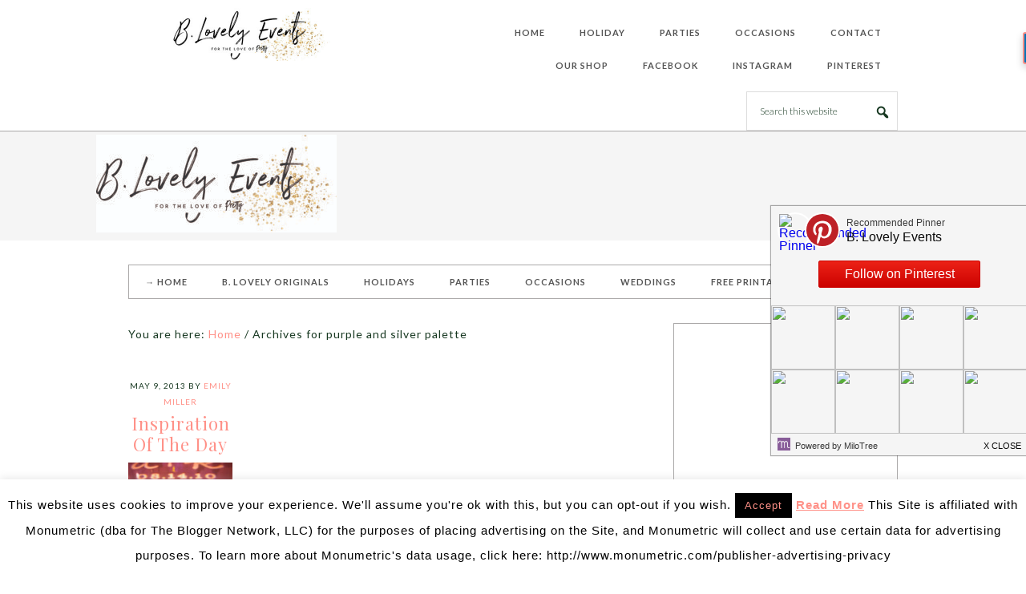

--- FILE ---
content_type: text/html; charset=UTF-8
request_url: https://www.blovelyevents.com/tag/purple-and-silver-palette/
body_size: 18593
content:
<!DOCTYPE html>
<html lang="en-US">
<head >
<meta charset="UTF-8" />
<meta name="viewport" content="width=device-width, initial-scale=1" />
<meta name='robots' content='index, follow, max-image-preview:large, max-snippet:-1, max-video-preview:-1' />
<style type="text/css">
.slide-excerpt { width: 100%; }
.slide-excerpt { bottom: 0; }
.slide-excerpt { right: 0; }
.flexslider { max-width: 800px; max-height: 400px; }
.slide-image { max-height: 400px; }
</style>
<style type="text/css">
@media only screen
and (min-device-width : 320px)
and (max-device-width : 480px) {
.slide-excerpt { display: none !important; }
}
</style> 
<!-- This site is optimized with the Yoast SEO plugin v26.7 - https://yoast.com/wordpress/plugins/seo/ -->
<title>purple and silver palette Archives - B. Lovely Events</title>
<link rel="canonical" href="https://www.blovelyevents.com/tag/purple-and-silver-palette/" />
<meta property="og:locale" content="en_US" />
<meta property="og:type" content="article" />
<meta property="og:title" content="purple and silver palette Archives - B. Lovely Events" />
<meta property="og:url" content="https://www.blovelyevents.com/tag/purple-and-silver-palette/" />
<meta property="og:site_name" content="B. Lovely Events" />
<meta name="twitter:card" content="summary_large_image" />
<meta name="twitter:site" content="@BLovelyEvents" />
<script type="application/ld+json" class="yoast-schema-graph">{"@context":"https://schema.org","@graph":[{"@type":"CollectionPage","@id":"https://www.blovelyevents.com/tag/purple-and-silver-palette/","url":"https://www.blovelyevents.com/tag/purple-and-silver-palette/","name":"purple and silver palette Archives - B. Lovely Events","isPartOf":{"@id":"https://www.blovelyevents.com/#website"},"primaryImageOfPage":{"@id":"https://www.blovelyevents.com/tag/purple-and-silver-palette/#primaryimage"},"image":{"@id":"https://www.blovelyevents.com/tag/purple-and-silver-palette/#primaryimage"},"thumbnailUrl":"https://www.blovelyevents.com/wp-content/uploads/2013/05/purple-and-silver-elegant-wedding-tablescape.jpg","breadcrumb":{"@id":"https://www.blovelyevents.com/tag/purple-and-silver-palette/#breadcrumb"},"inLanguage":"en-US"},{"@type":"ImageObject","inLanguage":"en-US","@id":"https://www.blovelyevents.com/tag/purple-and-silver-palette/#primaryimage","url":"https://www.blovelyevents.com/wp-content/uploads/2013/05/purple-and-silver-elegant-wedding-tablescape.jpg","contentUrl":"https://www.blovelyevents.com/wp-content/uploads/2013/05/purple-and-silver-elegant-wedding-tablescape.jpg","width":500,"height":750},{"@type":"BreadcrumbList","@id":"https://www.blovelyevents.com/tag/purple-and-silver-palette/#breadcrumb","itemListElement":[{"@type":"ListItem","position":1,"name":"Home","item":"https://www.blovelyevents.com/"},{"@type":"ListItem","position":2,"name":"purple and silver palette"}]},{"@type":"WebSite","@id":"https://www.blovelyevents.com/#website","url":"https://www.blovelyevents.com/","name":"B. Lovely Events","description":"For The Love Of Pretty!","potentialAction":[{"@type":"SearchAction","target":{"@type":"EntryPoint","urlTemplate":"https://www.blovelyevents.com/?s={search_term_string}"},"query-input":{"@type":"PropertyValueSpecification","valueRequired":true,"valueName":"search_term_string"}}],"inLanguage":"en-US"}]}</script>
<!-- / Yoast SEO plugin. -->
<link rel='dns-prefetch' href='//www.blovelyevents.com' />
<link rel='dns-prefetch' href='//cdn001.milotree.com' />
<link rel='dns-prefetch' href='//secure.gravatar.com' />
<link rel='dns-prefetch' href='//stats.wp.com' />
<link rel='dns-prefetch' href='//fonts.googleapis.com' />
<link rel='dns-prefetch' href='//v0.wordpress.com' />
<link rel='dns-prefetch' href='//widgets.wp.com' />
<link rel='dns-prefetch' href='//s0.wp.com' />
<link rel='dns-prefetch' href='//0.gravatar.com' />
<link rel='dns-prefetch' href='//1.gravatar.com' />
<link rel='dns-prefetch' href='//2.gravatar.com' />
<link rel='dns-prefetch' href='//www.googletagmanager.com' />
<link rel='preconnect' href='//c0.wp.com' />
<link rel="alternate" type="application/rss+xml" title="B. Lovely Events &raquo; Feed" href="https://www.blovelyevents.com/feed/" />
<link rel="alternate" type="application/rss+xml" title="B. Lovely Events &raquo; Comments Feed" href="https://www.blovelyevents.com/comments/feed/" />
<link rel="alternate" type="application/rss+xml" title="B. Lovely Events &raquo; purple and silver palette Tag Feed" href="https://www.blovelyevents.com/tag/purple-and-silver-palette/feed/" />
<style id='wp-img-auto-sizes-contain-inline-css' type='text/css'>
img:is([sizes=auto i],[sizes^="auto," i]){contain-intrinsic-size:3000px 1500px}
/*# sourceURL=wp-img-auto-sizes-contain-inline-css */
</style>
<!-- <link rel='stylesheet' id='pretty-chic-css' href='https://www.blovelyevents.com/wp-content/themes/Pretty%20Chic/style.css?ver=1.0.0' type='text/css' media='all' /> -->
<link rel="stylesheet" type="text/css" href="//www.blovelyevents.com/wp-content/cache/wpfc-minified/32494jri/9j061.css" media="all"/>
<style id='wp-block-library-inline-css' type='text/css'>
:root{--wp-block-synced-color:#7a00df;--wp-block-synced-color--rgb:122,0,223;--wp-bound-block-color:var(--wp-block-synced-color);--wp-editor-canvas-background:#ddd;--wp-admin-theme-color:#007cba;--wp-admin-theme-color--rgb:0,124,186;--wp-admin-theme-color-darker-10:#006ba1;--wp-admin-theme-color-darker-10--rgb:0,107,160.5;--wp-admin-theme-color-darker-20:#005a87;--wp-admin-theme-color-darker-20--rgb:0,90,135;--wp-admin-border-width-focus:2px}@media (min-resolution:192dpi){:root{--wp-admin-border-width-focus:1.5px}}.wp-element-button{cursor:pointer}:root .has-very-light-gray-background-color{background-color:#eee}:root .has-very-dark-gray-background-color{background-color:#313131}:root .has-very-light-gray-color{color:#eee}:root .has-very-dark-gray-color{color:#313131}:root .has-vivid-green-cyan-to-vivid-cyan-blue-gradient-background{background:linear-gradient(135deg,#00d084,#0693e3)}:root .has-purple-crush-gradient-background{background:linear-gradient(135deg,#34e2e4,#4721fb 50%,#ab1dfe)}:root .has-hazy-dawn-gradient-background{background:linear-gradient(135deg,#faaca8,#dad0ec)}:root .has-subdued-olive-gradient-background{background:linear-gradient(135deg,#fafae1,#67a671)}:root .has-atomic-cream-gradient-background{background:linear-gradient(135deg,#fdd79a,#004a59)}:root .has-nightshade-gradient-background{background:linear-gradient(135deg,#330968,#31cdcf)}:root .has-midnight-gradient-background{background:linear-gradient(135deg,#020381,#2874fc)}:root{--wp--preset--font-size--normal:16px;--wp--preset--font-size--huge:42px}.has-regular-font-size{font-size:1em}.has-larger-font-size{font-size:2.625em}.has-normal-font-size{font-size:var(--wp--preset--font-size--normal)}.has-huge-font-size{font-size:var(--wp--preset--font-size--huge)}.has-text-align-center{text-align:center}.has-text-align-left{text-align:left}.has-text-align-right{text-align:right}.has-fit-text{white-space:nowrap!important}#end-resizable-editor-section{display:none}.aligncenter{clear:both}.items-justified-left{justify-content:flex-start}.items-justified-center{justify-content:center}.items-justified-right{justify-content:flex-end}.items-justified-space-between{justify-content:space-between}.screen-reader-text{border:0;clip-path:inset(50%);height:1px;margin:-1px;overflow:hidden;padding:0;position:absolute;width:1px;word-wrap:normal!important}.screen-reader-text:focus{background-color:#ddd;clip-path:none;color:#444;display:block;font-size:1em;height:auto;left:5px;line-height:normal;padding:15px 23px 14px;text-decoration:none;top:5px;width:auto;z-index:100000}html :where(.has-border-color){border-style:solid}html :where([style*=border-top-color]){border-top-style:solid}html :where([style*=border-right-color]){border-right-style:solid}html :where([style*=border-bottom-color]){border-bottom-style:solid}html :where([style*=border-left-color]){border-left-style:solid}html :where([style*=border-width]){border-style:solid}html :where([style*=border-top-width]){border-top-style:solid}html :where([style*=border-right-width]){border-right-style:solid}html :where([style*=border-bottom-width]){border-bottom-style:solid}html :where([style*=border-left-width]){border-left-style:solid}html :where(img[class*=wp-image-]){height:auto;max-width:100%}:where(figure){margin:0 0 1em}html :where(.is-position-sticky){--wp-admin--admin-bar--position-offset:var(--wp-admin--admin-bar--height,0px)}@media screen and (max-width:600px){html :where(.is-position-sticky){--wp-admin--admin-bar--position-offset:0px}}
/*# sourceURL=wp-block-library-inline-css */
</style><style id='global-styles-inline-css' type='text/css'>
:root{--wp--preset--aspect-ratio--square: 1;--wp--preset--aspect-ratio--4-3: 4/3;--wp--preset--aspect-ratio--3-4: 3/4;--wp--preset--aspect-ratio--3-2: 3/2;--wp--preset--aspect-ratio--2-3: 2/3;--wp--preset--aspect-ratio--16-9: 16/9;--wp--preset--aspect-ratio--9-16: 9/16;--wp--preset--color--black: #000000;--wp--preset--color--cyan-bluish-gray: #abb8c3;--wp--preset--color--white: #ffffff;--wp--preset--color--pale-pink: #f78da7;--wp--preset--color--vivid-red: #cf2e2e;--wp--preset--color--luminous-vivid-orange: #ff6900;--wp--preset--color--luminous-vivid-amber: #fcb900;--wp--preset--color--light-green-cyan: #7bdcb5;--wp--preset--color--vivid-green-cyan: #00d084;--wp--preset--color--pale-cyan-blue: #8ed1fc;--wp--preset--color--vivid-cyan-blue: #0693e3;--wp--preset--color--vivid-purple: #9b51e0;--wp--preset--gradient--vivid-cyan-blue-to-vivid-purple: linear-gradient(135deg,rgb(6,147,227) 0%,rgb(155,81,224) 100%);--wp--preset--gradient--light-green-cyan-to-vivid-green-cyan: linear-gradient(135deg,rgb(122,220,180) 0%,rgb(0,208,130) 100%);--wp--preset--gradient--luminous-vivid-amber-to-luminous-vivid-orange: linear-gradient(135deg,rgb(252,185,0) 0%,rgb(255,105,0) 100%);--wp--preset--gradient--luminous-vivid-orange-to-vivid-red: linear-gradient(135deg,rgb(255,105,0) 0%,rgb(207,46,46) 100%);--wp--preset--gradient--very-light-gray-to-cyan-bluish-gray: linear-gradient(135deg,rgb(238,238,238) 0%,rgb(169,184,195) 100%);--wp--preset--gradient--cool-to-warm-spectrum: linear-gradient(135deg,rgb(74,234,220) 0%,rgb(151,120,209) 20%,rgb(207,42,186) 40%,rgb(238,44,130) 60%,rgb(251,105,98) 80%,rgb(254,248,76) 100%);--wp--preset--gradient--blush-light-purple: linear-gradient(135deg,rgb(255,206,236) 0%,rgb(152,150,240) 100%);--wp--preset--gradient--blush-bordeaux: linear-gradient(135deg,rgb(254,205,165) 0%,rgb(254,45,45) 50%,rgb(107,0,62) 100%);--wp--preset--gradient--luminous-dusk: linear-gradient(135deg,rgb(255,203,112) 0%,rgb(199,81,192) 50%,rgb(65,88,208) 100%);--wp--preset--gradient--pale-ocean: linear-gradient(135deg,rgb(255,245,203) 0%,rgb(182,227,212) 50%,rgb(51,167,181) 100%);--wp--preset--gradient--electric-grass: linear-gradient(135deg,rgb(202,248,128) 0%,rgb(113,206,126) 100%);--wp--preset--gradient--midnight: linear-gradient(135deg,rgb(2,3,129) 0%,rgb(40,116,252) 100%);--wp--preset--font-size--small: 13px;--wp--preset--font-size--medium: 20px;--wp--preset--font-size--large: 36px;--wp--preset--font-size--x-large: 42px;--wp--preset--spacing--20: 0.44rem;--wp--preset--spacing--30: 0.67rem;--wp--preset--spacing--40: 1rem;--wp--preset--spacing--50: 1.5rem;--wp--preset--spacing--60: 2.25rem;--wp--preset--spacing--70: 3.38rem;--wp--preset--spacing--80: 5.06rem;--wp--preset--shadow--natural: 6px 6px 9px rgba(0, 0, 0, 0.2);--wp--preset--shadow--deep: 12px 12px 50px rgba(0, 0, 0, 0.4);--wp--preset--shadow--sharp: 6px 6px 0px rgba(0, 0, 0, 0.2);--wp--preset--shadow--outlined: 6px 6px 0px -3px rgb(255, 255, 255), 6px 6px rgb(0, 0, 0);--wp--preset--shadow--crisp: 6px 6px 0px rgb(0, 0, 0);}:where(.is-layout-flex){gap: 0.5em;}:where(.is-layout-grid){gap: 0.5em;}body .is-layout-flex{display: flex;}.is-layout-flex{flex-wrap: wrap;align-items: center;}.is-layout-flex > :is(*, div){margin: 0;}body .is-layout-grid{display: grid;}.is-layout-grid > :is(*, div){margin: 0;}:where(.wp-block-columns.is-layout-flex){gap: 2em;}:where(.wp-block-columns.is-layout-grid){gap: 2em;}:where(.wp-block-post-template.is-layout-flex){gap: 1.25em;}:where(.wp-block-post-template.is-layout-grid){gap: 1.25em;}.has-black-color{color: var(--wp--preset--color--black) !important;}.has-cyan-bluish-gray-color{color: var(--wp--preset--color--cyan-bluish-gray) !important;}.has-white-color{color: var(--wp--preset--color--white) !important;}.has-pale-pink-color{color: var(--wp--preset--color--pale-pink) !important;}.has-vivid-red-color{color: var(--wp--preset--color--vivid-red) !important;}.has-luminous-vivid-orange-color{color: var(--wp--preset--color--luminous-vivid-orange) !important;}.has-luminous-vivid-amber-color{color: var(--wp--preset--color--luminous-vivid-amber) !important;}.has-light-green-cyan-color{color: var(--wp--preset--color--light-green-cyan) !important;}.has-vivid-green-cyan-color{color: var(--wp--preset--color--vivid-green-cyan) !important;}.has-pale-cyan-blue-color{color: var(--wp--preset--color--pale-cyan-blue) !important;}.has-vivid-cyan-blue-color{color: var(--wp--preset--color--vivid-cyan-blue) !important;}.has-vivid-purple-color{color: var(--wp--preset--color--vivid-purple) !important;}.has-black-background-color{background-color: var(--wp--preset--color--black) !important;}.has-cyan-bluish-gray-background-color{background-color: var(--wp--preset--color--cyan-bluish-gray) !important;}.has-white-background-color{background-color: var(--wp--preset--color--white) !important;}.has-pale-pink-background-color{background-color: var(--wp--preset--color--pale-pink) !important;}.has-vivid-red-background-color{background-color: var(--wp--preset--color--vivid-red) !important;}.has-luminous-vivid-orange-background-color{background-color: var(--wp--preset--color--luminous-vivid-orange) !important;}.has-luminous-vivid-amber-background-color{background-color: var(--wp--preset--color--luminous-vivid-amber) !important;}.has-light-green-cyan-background-color{background-color: var(--wp--preset--color--light-green-cyan) !important;}.has-vivid-green-cyan-background-color{background-color: var(--wp--preset--color--vivid-green-cyan) !important;}.has-pale-cyan-blue-background-color{background-color: var(--wp--preset--color--pale-cyan-blue) !important;}.has-vivid-cyan-blue-background-color{background-color: var(--wp--preset--color--vivid-cyan-blue) !important;}.has-vivid-purple-background-color{background-color: var(--wp--preset--color--vivid-purple) !important;}.has-black-border-color{border-color: var(--wp--preset--color--black) !important;}.has-cyan-bluish-gray-border-color{border-color: var(--wp--preset--color--cyan-bluish-gray) !important;}.has-white-border-color{border-color: var(--wp--preset--color--white) !important;}.has-pale-pink-border-color{border-color: var(--wp--preset--color--pale-pink) !important;}.has-vivid-red-border-color{border-color: var(--wp--preset--color--vivid-red) !important;}.has-luminous-vivid-orange-border-color{border-color: var(--wp--preset--color--luminous-vivid-orange) !important;}.has-luminous-vivid-amber-border-color{border-color: var(--wp--preset--color--luminous-vivid-amber) !important;}.has-light-green-cyan-border-color{border-color: var(--wp--preset--color--light-green-cyan) !important;}.has-vivid-green-cyan-border-color{border-color: var(--wp--preset--color--vivid-green-cyan) !important;}.has-pale-cyan-blue-border-color{border-color: var(--wp--preset--color--pale-cyan-blue) !important;}.has-vivid-cyan-blue-border-color{border-color: var(--wp--preset--color--vivid-cyan-blue) !important;}.has-vivid-purple-border-color{border-color: var(--wp--preset--color--vivid-purple) !important;}.has-vivid-cyan-blue-to-vivid-purple-gradient-background{background: var(--wp--preset--gradient--vivid-cyan-blue-to-vivid-purple) !important;}.has-light-green-cyan-to-vivid-green-cyan-gradient-background{background: var(--wp--preset--gradient--light-green-cyan-to-vivid-green-cyan) !important;}.has-luminous-vivid-amber-to-luminous-vivid-orange-gradient-background{background: var(--wp--preset--gradient--luminous-vivid-amber-to-luminous-vivid-orange) !important;}.has-luminous-vivid-orange-to-vivid-red-gradient-background{background: var(--wp--preset--gradient--luminous-vivid-orange-to-vivid-red) !important;}.has-very-light-gray-to-cyan-bluish-gray-gradient-background{background: var(--wp--preset--gradient--very-light-gray-to-cyan-bluish-gray) !important;}.has-cool-to-warm-spectrum-gradient-background{background: var(--wp--preset--gradient--cool-to-warm-spectrum) !important;}.has-blush-light-purple-gradient-background{background: var(--wp--preset--gradient--blush-light-purple) !important;}.has-blush-bordeaux-gradient-background{background: var(--wp--preset--gradient--blush-bordeaux) !important;}.has-luminous-dusk-gradient-background{background: var(--wp--preset--gradient--luminous-dusk) !important;}.has-pale-ocean-gradient-background{background: var(--wp--preset--gradient--pale-ocean) !important;}.has-electric-grass-gradient-background{background: var(--wp--preset--gradient--electric-grass) !important;}.has-midnight-gradient-background{background: var(--wp--preset--gradient--midnight) !important;}.has-small-font-size{font-size: var(--wp--preset--font-size--small) !important;}.has-medium-font-size{font-size: var(--wp--preset--font-size--medium) !important;}.has-large-font-size{font-size: var(--wp--preset--font-size--large) !important;}.has-x-large-font-size{font-size: var(--wp--preset--font-size--x-large) !important;}
/*# sourceURL=global-styles-inline-css */
</style>
<style id='classic-theme-styles-inline-css' type='text/css'>
/*! This file is auto-generated */
.wp-block-button__link{color:#fff;background-color:#32373c;border-radius:9999px;box-shadow:none;text-decoration:none;padding:calc(.667em + 2px) calc(1.333em + 2px);font-size:1.125em}.wp-block-file__button{background:#32373c;color:#fff;text-decoration:none}
/*# sourceURL=/wp-includes/css/classic-themes.min.css */
</style>
<!-- <link rel='stylesheet' id='cookie-law-info-css' href='https://www.blovelyevents.com/wp-content/plugins/cookie-law-info/legacy/public/css/cookie-law-info-public.css?ver=3.3.9.1' type='text/css' media='all' /> -->
<!-- <link rel='stylesheet' id='cookie-law-info-gdpr-css' href='https://www.blovelyevents.com/wp-content/plugins/cookie-law-info/legacy/public/css/cookie-law-info-gdpr.css?ver=3.3.9.1' type='text/css' media='all' /> -->
<!-- <link rel='stylesheet' id='wpa-css-css' href='https://www.blovelyevents.com/wp-content/plugins/honeypot/includes/css/wpa.css?ver=2.3.04' type='text/css' media='all' /> -->
<!-- <link rel='stylesheet' id='jpibfi-style-css' href='https://www.blovelyevents.com/wp-content/plugins/jquery-pin-it-button-for-images/css/client.css?ver=3.0.6' type='text/css' media='all' /> -->
<link rel="stylesheet" type="text/css" href="//www.blovelyevents.com/wp-content/cache/wpfc-minified/pxtay0u/9j061.css" media="all"/>
<link crossorigin="anonymous" rel='stylesheet' id='google-fonts-css' href='//fonts.googleapis.com/css?family=Lato%3A300%2C400%2C700%7CPlayfair+Display%3A%40import+url%28http%3A%2F%2Ffonts.googleapis.com%2Fcss%3Ffamily%3DPlayfair+Display%3A400%2C700%2C400italic%2C700italic%29%3B&#038;ver=1.0.0' type='text/css' media='all' />
<link rel='stylesheet' id='dashicons-css' href='https://c0.wp.com/c/6.9/wp-includes/css/dashicons.min.css' type='text/css' media='all' />
<link rel='stylesheet' id='jetpack_likes-css' href='https://c0.wp.com/p/jetpack/15.4/modules/likes/style.css' type='text/css' media='all' />
<link rel='stylesheet' id='jetpack-subscriptions-css' href='https://c0.wp.com/p/jetpack/15.4/_inc/build/subscriptions/subscriptions.min.css' type='text/css' media='all' />
<link rel='stylesheet' id='sharedaddy-css' href='https://c0.wp.com/p/jetpack/15.4/modules/sharedaddy/sharing.css' type='text/css' media='all' />
<link rel='stylesheet' id='social-logos-css' href='https://c0.wp.com/p/jetpack/15.4/_inc/social-logos/social-logos.min.css' type='text/css' media='all' />
<!-- <link rel='stylesheet' id='slider_styles-css' href='https://www.blovelyevents.com/wp-content/plugins/genesis-responsive-slider/assets/style.css?ver=1.0.1' type='text/css' media='all' /> -->
<link rel="stylesheet" type="text/css" href="//www.blovelyevents.com/wp-content/cache/wpfc-minified/k9c29806/9j061.css" media="all"/>
<script type="text/javascript" src="https://c0.wp.com/c/6.9/wp-includes/js/jquery/jquery.min.js" id="jquery-core-js"></script>
<script type="text/javascript" src="https://c0.wp.com/c/6.9/wp-includes/js/jquery/jquery-migrate.min.js" id="jquery-migrate-js"></script>
<script type="text/javascript" id="cookie-law-info-js-extra">
/* <![CDATA[ */
var Cli_Data = {"nn_cookie_ids":[],"cookielist":[],"non_necessary_cookies":[],"ccpaEnabled":"","ccpaRegionBased":"","ccpaBarEnabled":"","strictlyEnabled":["necessary","obligatoire"],"ccpaType":"gdpr","js_blocking":"","custom_integration":"","triggerDomRefresh":"","secure_cookies":""};
var cli_cookiebar_settings = {"animate_speed_hide":"500","animate_speed_show":"500","background":"#fff","border":"#444","border_on":"","button_1_button_colour":"#000","button_1_button_hover":"#000000","button_1_link_colour":"#fff","button_1_as_button":"1","button_1_new_win":"","button_2_button_colour":"#333","button_2_button_hover":"#292929","button_2_link_colour":"#444","button_2_as_button":"","button_2_hidebar":"","button_3_button_colour":"#000","button_3_button_hover":"#000000","button_3_link_colour":"#fff","button_3_as_button":"1","button_3_new_win":"","button_4_button_colour":"#000","button_4_button_hover":"#000000","button_4_link_colour":"#fff","button_4_as_button":"1","button_7_button_colour":"#61a229","button_7_button_hover":"#4e8221","button_7_link_colour":"#fff","button_7_as_button":"1","button_7_new_win":"","font_family":"Arial, Helvetica, sans-serif","header_fix":"","notify_animate_hide":"1","notify_animate_show":"","notify_div_id":"#cookie-law-info-bar","notify_position_horizontal":"left","notify_position_vertical":"bottom","scroll_close":"","scroll_close_reload":"","accept_close_reload":"","reject_close_reload":"","showagain_tab":"1","showagain_background":"#fff","showagain_border":"#000","showagain_div_id":"#cookie-law-info-again","showagain_x_position":"10px","text":"#000","show_once_yn":"","show_once":"10000","logging_on":"","as_popup":"","popup_overlay":"1","bar_heading_text":"","cookie_bar_as":"banner","popup_showagain_position":"bottom-right","widget_position":"left"};
var log_object = {"ajax_url":"https://www.blovelyevents.com/wp-admin/admin-ajax.php"};
//# sourceURL=cookie-law-info-js-extra
/* ]]> */
</script>
<script src='//www.blovelyevents.com/wp-content/cache/wpfc-minified/6xig44be/9j061.js' type="text/javascript"></script>
<!-- <script type="text/javascript" src="https://www.blovelyevents.com/wp-content/plugins/cookie-law-info/legacy/public/js/cookie-law-info-public.js?ver=3.3.9.1" id="cookie-law-info-js"></script> -->
<link rel="https://api.w.org/" href="https://www.blovelyevents.com/wp-json/" /><link rel="alternate" title="JSON" type="application/json" href="https://www.blovelyevents.com/wp-json/wp/v2/tags/1102" /><link rel="EditURI" type="application/rsd+xml" title="RSD" href="https://www.blovelyevents.com/xmlrpc.php?rsd" />
<!-- GA Google Analytics @ https://m0n.co/ga -->
<script async src="https://www.googletagmanager.com/gtag/js?id=G-DF8Z4FX0PG"></script>
<script>
window.dataLayer = window.dataLayer || [];
function gtag(){dataLayer.push(arguments);}
gtag('js', new Date());
gtag('config', 'G-DF8Z4FX0PG');
</script>
<meta name="generator" content="Site Kit by Google 1.170.0" /><style type="text/css">
a.pinit-button.custom span {
background-image: url("https://www.blovelyevents.com/wp-content/uploads/2017/03/Pin-It-Buttons-02.png");	}
.pinit-hover {
opacity: 0.8 !important;
filter: alpha(opacity=80) !important;
}
a.pinit-button {
border-bottom: 0 !important;
box-shadow: none !important;
margin-bottom: 0 !important;
}
a.pinit-button::after {
display: none;
}</style>
<script data-cfasync='false'  src='//monu.delivery/site/4/a/307a4e-0ecf-43a8-b7cb-72800ba16b59.js' type='text/javascript'></script>
<style>img#wpstats{display:none}</style>
<link rel="pingback" href="https://www.blovelyevents.com/xmlrpc.php" />
<meta name="msvalidate.01" content="581D09F4A747E619658BE5347946FCF8" />
<meta name="verification" content="61b59736ec8acb13e9a470107361c74e" />
<meta name="google-site-verification" content="A9cefhMIP6TOCGDm3y_WT6MT_6P8Apsp8OUWWR1Y4uE" />
<script src="//www.anrdoezrs.net/am/7681982/impressions/page/am.js"></script>
<meta name="google-site-verification" content="C_8F4YD4vkf4dhagjAeTecK9sPqbTEibdXH_zY5o9GY" />
<!-- Ezoic Ad Testing Code-->
<script src="//g.ezoic.net/ezoic/ezoiclitedata.go?did=74251"></script>
<!-- Ezoic Ad Testing Code--><style type="text/css">.site-title a { background: url(https://www.blovelyevents.com/wp-content/uploads/2017/09/cropped-Blovely-events-new-logo.jpg) no-repeat !important; }</style>
<link href='https://fonts.googleapis.com/css?family=Pontano+Sans|Open+Sans|Monsieur+La+Doulaise' rel='stylesheet' type='text/css'><!-- There is no amphtml version available for this URL. --><link rel="icon" href="https://www.blovelyevents.com/wp-content/uploads/2017/09/cropped-Avatar_3-32x32.png" sizes="32x32" />
<link rel="icon" href="https://www.blovelyevents.com/wp-content/uploads/2017/09/cropped-Avatar_3-192x192.png" sizes="192x192" />
<link rel="apple-touch-icon" href="https://www.blovelyevents.com/wp-content/uploads/2017/09/cropped-Avatar_3-180x180.png" />
<meta name="msapplication-TileImage" content="https://www.blovelyevents.com/wp-content/uploads/2017/09/cropped-Avatar_3-270x270.png" />
<link rel='stylesheet' id='jetpack-swiper-library-css' href='https://c0.wp.com/p/jetpack/15.4/_inc/blocks/swiper.css' type='text/css' media='all' />
<link rel='stylesheet' id='jetpack-carousel-css' href='https://c0.wp.com/p/jetpack/15.4/modules/carousel/jetpack-carousel.css' type='text/css' media='all' />
</head>
<body class="archive tag tag-purple-and-silver-palette tag-1102 wp-theme-genesis wp-child-theme-PrettyChic custom-header header-image content-sidebar genesis-breadcrumbs-visible prettychic-coral"><div class="site-container"><header class="site-header"><div class="wrap"><div class="title-area"><p class="site-title"><a href="https://www.blovelyevents.com/">B. Lovely Events</a></p><p class="site-description">For The Love Of Pretty!</p></div><div class="widget-area header-widget-area"><section id="nav_menu-2" class="widget widget_nav_menu"><div class="widget-wrap"><nav class="nav-header"><ul id="menu-right" class="menu genesis-nav-menu"><li id="menu-item-15660" class="menu-item menu-item-type-custom menu-item-object-custom menu-item-home menu-item-15660"><a href="https://www.blovelyevents.com"><span >Home</span></a></li>
<li id="menu-item-15768" class="menu-item menu-item-type-taxonomy menu-item-object-category menu-item-has-children menu-item-15768"><a href="https://www.blovelyevents.com/category/holiday/"><span >Holiday</span></a>
<ul class="sub-menu">
<li id="menu-item-15779" class="menu-item menu-item-type-taxonomy menu-item-object-category menu-item-15779"><a href="https://www.blovelyevents.com/category/holiday/groundhogs-day/"><span >Groundhog&#8217;s Day</span></a></li>
<li id="menu-item-15772" class="menu-item menu-item-type-taxonomy menu-item-object-category menu-item-15772"><a href="https://www.blovelyevents.com/category/holiday/april-fools-day/"><span >April Fools Day</span></a></li>
<li id="menu-item-15777" class="menu-item menu-item-type-taxonomy menu-item-object-category menu-item-15777"><a href="https://www.blovelyevents.com/category/holiday/easter/"><span >Easter</span></a></li>
<li id="menu-item-15774" class="menu-item menu-item-type-taxonomy menu-item-object-category menu-item-15774"><a href="https://www.blovelyevents.com/category/holiday/cinco-de-mayo/"><span >Cinco De Mayo</span></a></li>
<li id="menu-item-15776" class="menu-item menu-item-type-taxonomy menu-item-object-category menu-item-15776"><a href="https://www.blovelyevents.com/category/holiday/earth-day/"><span >Earth Day</span></a></li>
<li id="menu-item-15782" class="menu-item menu-item-type-taxonomy menu-item-object-category menu-item-15782"><a href="https://www.blovelyevents.com/category/holiday/mothers-day/"><span >Mother&#8217;s Day</span></a></li>
<li id="menu-item-15778" class="menu-item menu-item-type-taxonomy menu-item-object-category menu-item-15778"><a href="https://www.blovelyevents.com/category/holiday/fathers-day/"><span >Father&#8217;s Day</span></a></li>
<li id="menu-item-15783" class="menu-item menu-item-type-taxonomy menu-item-object-category menu-item-15783"><a href="https://www.blovelyevents.com/category/holiday/national-donut-day/"><span >National Donut Day!</span></a></li>
<li id="menu-item-15771" class="menu-item menu-item-type-taxonomy menu-item-object-category menu-item-15771"><a href="https://www.blovelyevents.com/category/holiday/4th-of-july-presidents-day/"><span >4th of July, President&#8217;s Day</span></a></li>
<li id="menu-item-15775" class="menu-item menu-item-type-taxonomy menu-item-object-category menu-item-15775"><a href="https://www.blovelyevents.com/category/holiday/columbus-day/"><span >Columbus Day</span></a></li>
<li id="menu-item-15780" class="menu-item menu-item-type-taxonomy menu-item-object-category menu-item-15780"><a href="https://www.blovelyevents.com/category/holiday/halloween/"><span >Halloween</span></a></li>
<li id="menu-item-15781" class="menu-item menu-item-type-taxonomy menu-item-object-category menu-item-15781"><a href="https://www.blovelyevents.com/category/holiday/hanukkah/"><span >Hanukkah</span></a></li>
<li id="menu-item-15773" class="menu-item menu-item-type-taxonomy menu-item-object-category menu-item-15773"><a href="https://www.blovelyevents.com/category/holiday/christmas/"><span >Christmas</span></a></li>
<li id="menu-item-15784" class="menu-item menu-item-type-taxonomy menu-item-object-category menu-item-15784"><a href="https://www.blovelyevents.com/category/holiday/new-years-eve/"><span >New Year&#8217;s Eve</span></a></li>
</ul>
</li>
<li id="menu-item-15770" class="menu-item menu-item-type-taxonomy menu-item-object-category menu-item-has-children menu-item-15770"><a href="https://www.blovelyevents.com/category/parties/"><span >Parties</span></a>
<ul class="sub-menu">
<li id="menu-item-16201" class="menu-item menu-item-type-taxonomy menu-item-object-category menu-item-16201"><a href="https://www.blovelyevents.com/category/parties/trends-parties/"><span >Trends</span></a></li>
<li id="menu-item-16200" class="menu-item menu-item-type-taxonomy menu-item-object-category menu-item-16200"><a href="https://www.blovelyevents.com/category/parties/real-party/"><span >Real Party</span></a></li>
<li id="menu-item-16199" class="menu-item menu-item-type-taxonomy menu-item-object-category menu-item-16199"><a href="https://www.blovelyevents.com/category/parties/pineapple-party/"><span >Pineapple Party</span></a></li>
<li id="menu-item-16202" class="menu-item menu-item-type-taxonomy menu-item-object-category menu-item-16202"><a href="https://www.blovelyevents.com/category/theme-party/olympic-party-ideas/"><span >Olympic Party Ideas</span></a></li>
<li id="menu-item-16203" class="menu-item menu-item-type-taxonomy menu-item-object-category menu-item-16203"><a href="https://www.blovelyevents.com/category/theme-party/star-wars/"><span >Star Wars</span></a></li>
<li id="menu-item-16204" class="menu-item menu-item-type-taxonomy menu-item-object-category menu-item-16204"><a href="https://www.blovelyevents.com/category/theme-party/star-galaxy-party/"><span >Star/ Galaxy Party</span></a></li>
<li id="menu-item-16205" class="menu-item menu-item-type-taxonomy menu-item-object-category menu-item-16205"><a href="https://www.blovelyevents.com/category/theme-party/summer-bbq-party/"><span >Summer BBQ Party</span></a></li>
<li id="menu-item-16206" class="menu-item menu-item-type-taxonomy menu-item-object-category menu-item-16206"><a href="https://www.blovelyevents.com/category/theme-party/summer-party/"><span >Summer Party</span></a></li>
<li id="menu-item-16207" class="menu-item menu-item-type-taxonomy menu-item-object-category menu-item-16207"><a href="https://www.blovelyevents.com/category/theme-party/super-bowl-football-party/"><span >Super Bowl, Football Party</span></a></li>
<li id="menu-item-16208" class="menu-item menu-item-type-taxonomy menu-item-object-category menu-item-16208"><a href="https://www.blovelyevents.com/category/theme-party/the-masters-golf-party/"><span >The Masters, Golf Party</span></a></li>
<li id="menu-item-16209" class="menu-item menu-item-type-taxonomy menu-item-object-category menu-item-16209"><a href="https://www.blovelyevents.com/category/theme-party/the-oscars-movie-party/"><span >The Oscars, Movie Party</span></a></li>
<li id="menu-item-16210" class="menu-item menu-item-type-taxonomy menu-item-object-category menu-item-16210"><a href="https://www.blovelyevents.com/category/theme-party/world-cup-soccer-party/"><span >World Cup, Soccer Party</span></a></li>
<li id="menu-item-16211" class="menu-item menu-item-type-taxonomy menu-item-object-category menu-item-16211"><a href="https://www.blovelyevents.com/category/theme-party/world-series-baseball-party/"><span >World Series, Baseball Party</span></a></li>
</ul>
</li>
<li id="menu-item-15769" class="menu-item menu-item-type-taxonomy menu-item-object-category menu-item-has-children menu-item-15769"><a href="https://www.blovelyevents.com/category/occasions/"><span >Occasions</span></a>
<ul class="sub-menu">
<li id="menu-item-16212" class="menu-item menu-item-type-taxonomy menu-item-object-category menu-item-16212"><a href="https://www.blovelyevents.com/category/occasions/baby-shower/"><span >Baby Shower</span></a></li>
<li id="menu-item-16213" class="menu-item menu-item-type-taxonomy menu-item-object-category menu-item-16213"><a href="https://www.blovelyevents.com/category/occasions/baptism-christening/"><span >Baptism &#038; Christening</span></a></li>
<li id="menu-item-16214" class="menu-item menu-item-type-taxonomy menu-item-object-category menu-item-16214"><a href="https://www.blovelyevents.com/category/occasions/bar-mitzvah/"><span >Bar Mitzvah</span></a></li>
<li id="menu-item-16215" class="menu-item menu-item-type-taxonomy menu-item-object-category menu-item-16215"><a href="https://www.blovelyevents.com/category/occasions/bat-mitzvah/"><span >Bat Mitzvah</span></a></li>
<li id="menu-item-16217" class="menu-item menu-item-type-taxonomy menu-item-object-category menu-item-16217"><a href="https://www.blovelyevents.com/category/occasions/graduation/"><span >Graduation</span></a></li>
<li id="menu-item-16216" class="menu-item menu-item-type-taxonomy menu-item-object-category menu-item-16216"><a href="https://www.blovelyevents.com/category/occasions/bridal-shower/"><span >Bridal Shower</span></a></li>
<li id="menu-item-16218" class="menu-item menu-item-type-taxonomy menu-item-object-category menu-item-16218"><a href="https://www.blovelyevents.com/category/occasions/baby-shower/baby-shower-inspiring-tablescapes/"><span >Baby Shower Inspiring Tablescapes</span></a></li>
<li id="menu-item-16219" class="menu-item menu-item-type-taxonomy menu-item-object-category menu-item-16219"><a href="https://www.blovelyevents.com/category/occasions/birthdays-for-the-young-and-sassy/boys-birthdays/"><span >Boys Birthdays</span></a></li>
<li id="menu-item-16220" class="menu-item menu-item-type-taxonomy menu-item-object-category menu-item-16220"><a href="https://www.blovelyevents.com/category/occasions/birthdays-for-the-young-and-sassy/girls-birthdays/"><span >Girls Birthdays</span></a></li>
<li id="menu-item-16221" class="menu-item menu-item-type-taxonomy menu-item-object-category menu-item-16221"><a href="https://www.blovelyevents.com/category/weddings/engagement-parties/"><span >Engagement Parties</span></a></li>
<li id="menu-item-16222" class="menu-item menu-item-type-taxonomy menu-item-object-category menu-item-16222"><a href="https://www.blovelyevents.com/category/weddings/rehearsal-dinner-weddings/"><span >Rehearsal Dinner</span></a></li>
<li id="menu-item-16223" class="menu-item menu-item-type-taxonomy menu-item-object-category menu-item-16223"><a href="https://www.blovelyevents.com/category/weddings/wedding-ideas-and-inspiration/"><span >Wedding Ideas and Inspiration</span></a></li>
</ul>
</li>
<li id="menu-item-4092" class="menu-item menu-item-type-post_type menu-item-object-page menu-item-has-children menu-item-4092"><a href="https://www.blovelyevents.com/contact/"><span >Contact</span></a>
<ul class="sub-menu">
<li id="menu-item-8914" class="menu-item menu-item-type-post_type menu-item-object-page menu-item-8914"><a href="https://www.blovelyevents.com/about-2/"><span >About</span></a></li>
<li id="menu-item-6896" class="menu-item menu-item-type-post_type menu-item-object-page menu-item-6896"><a href="https://www.blovelyevents.com/advertise/"><span >Advertise</span></a></li>
<li id="menu-item-6897" class="menu-item menu-item-type-post_type menu-item-object-page menu-item-6897"><a href="https://www.blovelyevents.com/contact/"><span >Contact</span></a></li>
<li id="menu-item-4089" class="menu-item menu-item-type-post_type menu-item-object-page menu-item-4089"><a href="https://www.blovelyevents.com/submissions/"><span >Submissions</span></a></li>
<li id="menu-item-8916" class="menu-item menu-item-type-post_type menu-item-object-page menu-item-8916"><a href="https://www.blovelyevents.com/advertise/"><span >Become A Sponsor</span></a></li>
<li id="menu-item-8915" class="menu-item menu-item-type-post_type menu-item-object-page menu-item-privacy-policy menu-item-8915"><a rel="privacy-policy" href="https://www.blovelyevents.com/privacy-policy/"><span >Privacy Policy</span></a></li>
<li id="menu-item-10144" class="menu-item menu-item-type-post_type menu-item-object-page menu-item-10144"><a href="https://www.blovelyevents.com/about-2/disclosure-policy/"><span >Disclosure Policy</span></a></li>
<li id="menu-item-8917" class="menu-item menu-item-type-taxonomy menu-item-object-category menu-item-8917"><a href="https://www.blovelyevents.com/category/quotable-sundays/"><span >Quotable Sundays</span></a></li>
<li id="menu-item-8918" class="menu-item menu-item-type-taxonomy menu-item-object-category menu-item-8918"><a href="https://www.blovelyevents.com/category/giveaways/"><span >Giveaways</span></a></li>
</ul>
</li>
<li id="menu-item-13664" class="menu-item menu-item-type-custom menu-item-object-custom menu-item-13664"><a href="https://www.etsy.com/shop/BLovelyEventsShop"><span >Our Shop</span></a></li>
<li id="menu-item-15666" class="menu-item menu-item-type-custom menu-item-object-custom menu-item-15666"><a href="https://www.facebook.com/B.LovelyEvents/"><span >Facebook</span></a></li>
<li id="menu-item-15667" class="menu-item menu-item-type-custom menu-item-object-custom menu-item-15667"><a href="https://www.instagram.com/blovelyevents/"><span >Instagram</span></a></li>
<li id="menu-item-15668" class="menu-item menu-item-type-custom menu-item-object-custom menu-item-15668"><a href="https://www.pinterest.com/BLovelyEvents/"><span >Pinterest</span></a></li>
</ul></nav></div></section>
<section id="search-4" class="widget widget_search"><div class="widget-wrap"><form class="search-form" method="get" action="https://www.blovelyevents.com/" role="search"><input class="search-form-input" type="search" name="s" id="searchform-1" placeholder="Search this website"><input class="search-form-submit" type="submit" value="&#xf179;"><meta content="https://www.blovelyevents.com/?s={s}"></form></div></section>
</div></div></header><div class="adspace widget-area"><section id="media_image-4" class="widget widget_media_image"><div class="widget-wrap"><img width="300" height="122" src="https://www.blovelyevents.com/wp-content/uploads/2017/09/Logo_Jpeg_White_Background-300x122.jpg" class="image wp-image-15681  attachment-medium size-medium" alt="" style="max-width: 100%; height: auto;" decoding="async" srcset="https://www.blovelyevents.com/wp-content/uploads/2017/09/Logo_Jpeg_White_Background-300x122.jpg 300w, https://www.blovelyevents.com/wp-content/uploads/2017/09/Logo_Jpeg_White_Background-768x312.jpg 768w, https://www.blovelyevents.com/wp-content/uploads/2017/09/Logo_Jpeg_White_Background-1024x417.jpg 1024w" sizes="(max-width: 300px) 100vw, 300px" data-attachment-id="15681" data-permalink="https://www.blovelyevents.com/logo_jpeg_white_background/" data-orig-file="https://www.blovelyevents.com/wp-content/uploads/2017/09/Logo_Jpeg_White_Background.jpg" data-orig-size="6559,2668" data-comments-opened="1" data-image-meta="{&quot;aperture&quot;:&quot;0&quot;,&quot;credit&quot;:&quot;&quot;,&quot;camera&quot;:&quot;&quot;,&quot;caption&quot;:&quot;&quot;,&quot;created_timestamp&quot;:&quot;0&quot;,&quot;copyright&quot;:&quot;&quot;,&quot;focal_length&quot;:&quot;0&quot;,&quot;iso&quot;:&quot;0&quot;,&quot;shutter_speed&quot;:&quot;0&quot;,&quot;title&quot;:&quot;&quot;,&quot;orientation&quot;:&quot;0&quot;}" data-image-title="Logo_Jpeg_White_Background" data-image-description="" data-image-caption="" data-medium-file="https://www.blovelyevents.com/wp-content/uploads/2017/09/Logo_Jpeg_White_Background-300x122.jpg" data-large-file="https://www.blovelyevents.com/wp-content/uploads/2017/09/Logo_Jpeg_White_Background-1024x417.jpg" /></div></section>
<section id="text-132" class="widget widget_text"><div class="widget-wrap">			<div class="textwidget"></div>
</div></section>
<section id="text-133" class="widget widget_text"><div class="widget-wrap">			<div class="textwidget"></div>
</div></section>
<section id="text-124" class="widget widget_text"><div class="widget-wrap">			<div class="textwidget"><p><script async src="//pagead2.googlesyndication.com/pagead/js/adsbygoogle.js"></script><br />
<!-- Leaderboard --><br />
<ins class="adsbygoogle"
style="display:inline-block;width:728px;height:90px"
data-ad-client="ca-pub-1794169661270892"
data-ad-slot="6759642962"></ins><br />
<script>
(adsbygoogle = window.adsbygoogle || []).push({});
</script></p>
</div>
</div></section>
</div><div class="site-inner"><nav class="nav-primary" aria-label="Main"><div class="wrap"><ul id="menu-left" class="menu genesis-nav-menu menu-primary"><li id="menu-item-4042" class="menu-item menu-item-type-custom menu-item-object-custom menu-item-home menu-item-4042"><a href="https://www.blovelyevents.com/"><span >→ Home</span></a></li>
<li id="menu-item-13680" class="menu-item menu-item-type-taxonomy menu-item-object-category menu-item-13680"><a href="https://www.blovelyevents.com/category/parties/b-lovely-originals/"><span >B. Lovely Originals</span></a></li>
<li id="menu-item-4044" class="menu-item menu-item-type-taxonomy menu-item-object-category menu-item-has-children menu-item-4044"><a href="https://www.blovelyevents.com/category/holiday/"><span >Holidays</span></a>
<ul class="sub-menu">
<li id="menu-item-4052" class="menu-item menu-item-type-taxonomy menu-item-object-category menu-item-4052"><a href="https://www.blovelyevents.com/category/holiday/groundhogs-day/"><span >Groundhog&#8217;s Day</span></a></li>
<li id="menu-item-4249" class="menu-item menu-item-type-taxonomy menu-item-object-category menu-item-4249"><a href="https://www.blovelyevents.com/category/holiday/valentines-day/"><span >Valentine&#8217;s Day</span></a></li>
<li id="menu-item-4057" class="menu-item menu-item-type-taxonomy menu-item-object-category menu-item-4057"><a href="https://www.blovelyevents.com/category/holiday/st-patricks-day/"><span >St. Patrick&#8217;s Day</span></a></li>
<li id="menu-item-4046" class="menu-item menu-item-type-taxonomy menu-item-object-category menu-item-4046"><a href="https://www.blovelyevents.com/category/holiday/april-fools-day/"><span >April Fools Day</span></a></li>
<li id="menu-item-4049" class="menu-item menu-item-type-taxonomy menu-item-object-category menu-item-4049"><a href="https://www.blovelyevents.com/category/holiday/earth-day/"><span >Earth Day</span></a></li>
<li id="menu-item-4050" class="menu-item menu-item-type-taxonomy menu-item-object-category menu-item-4050"><a href="https://www.blovelyevents.com/category/holiday/easter/"><span >Easter</span></a></li>
<li id="menu-item-4048" class="menu-item menu-item-type-taxonomy menu-item-object-category menu-item-4048"><a href="https://www.blovelyevents.com/category/holiday/cinco-de-mayo/"><span >Cinco De Mayo</span></a></li>
<li id="menu-item-11162" class="menu-item menu-item-type-taxonomy menu-item-object-category menu-item-11162"><a href="https://www.blovelyevents.com/category/holiday/national-donut-day/"><span >National Donut Day!</span></a></li>
<li id="menu-item-4055" class="menu-item menu-item-type-taxonomy menu-item-object-category menu-item-4055"><a href="https://www.blovelyevents.com/category/holiday/mothers-day/"><span >Mother&#8217;s Day</span></a></li>
<li id="menu-item-4051" class="menu-item menu-item-type-taxonomy menu-item-object-category menu-item-4051"><a href="https://www.blovelyevents.com/category/holiday/fathers-day/"><span >Father&#8217;s Day</span></a></li>
<li id="menu-item-4045" class="menu-item menu-item-type-taxonomy menu-item-object-category menu-item-4045"><a href="https://www.blovelyevents.com/category/holiday/4th-of-july-presidents-day/"><span >4th of July, President&#8217;s Day</span></a></li>
<li id="menu-item-4053" class="menu-item menu-item-type-taxonomy menu-item-object-category menu-item-4053"><a href="https://www.blovelyevents.com/category/holiday/halloween/"><span >Halloween</span></a></li>
<li id="menu-item-4058" class="menu-item menu-item-type-taxonomy menu-item-object-category menu-item-4058"><a href="https://www.blovelyevents.com/category/holiday/thanksgiving/"><span >Thanksgiving</span></a></li>
<li id="menu-item-4054" class="menu-item menu-item-type-taxonomy menu-item-object-category menu-item-4054"><a href="https://www.blovelyevents.com/category/holiday/hanukkah/"><span >Hanukkah</span></a></li>
<li id="menu-item-4047" class="menu-item menu-item-type-taxonomy menu-item-object-category menu-item-4047"><a href="https://www.blovelyevents.com/category/holiday/christmas/"><span >Christmas</span></a></li>
<li id="menu-item-4056" class="menu-item menu-item-type-taxonomy menu-item-object-category menu-item-4056"><a href="https://www.blovelyevents.com/category/holiday/new-years-eve/"><span >New Year&#8217;s Eve</span></a></li>
</ul>
</li>
<li id="menu-item-4059" class="menu-item menu-item-type-taxonomy menu-item-object-category menu-item-has-children menu-item-4059"><a href="https://www.blovelyevents.com/category/theme-party/"><span >Parties</span></a>
<ul class="sub-menu">
<li id="menu-item-15647" class="menu-item menu-item-type-taxonomy menu-item-object-category menu-item-15647"><a href="https://www.blovelyevents.com/category/parties/trends-parties/"><span >Trends</span></a></li>
<li id="menu-item-13682" class="menu-item menu-item-type-taxonomy menu-item-object-category menu-item-13682"><a href="https://www.blovelyevents.com/category/parties/real-party/"><span >Real Parties</span></a></li>
<li id="menu-item-13681" class="menu-item menu-item-type-taxonomy menu-item-object-category menu-item-13681"><a href="https://www.blovelyevents.com/category/parties/house-party/"><span >Dinner Parties</span></a></li>
<li id="menu-item-4067" class="menu-item menu-item-type-taxonomy menu-item-object-category menu-item-4067"><a href="https://www.blovelyevents.com/category/theme-party/mardi-gras/"><span >Mardi Gras</span></a></li>
<li id="menu-item-4063" class="menu-item menu-item-type-taxonomy menu-item-object-category menu-item-4063"><a href="https://www.blovelyevents.com/category/theme-party/dog-birthday-party/"><span >Dog Birthday Party</span></a></li>
<li id="menu-item-4062" class="menu-item menu-item-type-taxonomy menu-item-object-category menu-item-4062"><a href="https://www.blovelyevents.com/category/theme-party/childrens-party/"><span >Children&#8217;s Party</span></a></li>
<li id="menu-item-4065" class="menu-item menu-item-type-taxonomy menu-item-object-category menu-item-4065"><a href="https://www.blovelyevents.com/category/theme-party/kentucky-derby-party/"><span >Kentucky Derby Party</span></a></li>
<li id="menu-item-4071" class="menu-item menu-item-type-taxonomy menu-item-object-category menu-item-4071"><a href="https://www.blovelyevents.com/category/theme-party/the-oscars-movie-party/"><span >The Oscars, Movie Party</span></a></li>
<li id="menu-item-15657" class="menu-item menu-item-type-taxonomy menu-item-object-category menu-item-15657"><a href="https://www.blovelyevents.com/category/theme-party/golden-globe-party/"><span >Golden Globe Party</span></a></li>
<li id="menu-item-15658" class="menu-item menu-item-type-taxonomy menu-item-object-category menu-item-15658"><a href="https://www.blovelyevents.com/category/theme-party/grammy-party/"><span >Grammy Party</span></a></li>
<li id="menu-item-4061" class="menu-item menu-item-type-taxonomy menu-item-object-category menu-item-4061"><a href="https://www.blovelyevents.com/category/theme-party/beach-party-pool-party/"><span >Beach Party, Pool Party</span></a></li>
<li id="menu-item-15646" class="menu-item menu-item-type-taxonomy menu-item-object-category menu-item-15646"><a href="https://www.blovelyevents.com/category/parties/pineapple-party/"><span >Pineapple Party</span></a></li>
<li id="menu-item-4068" class="menu-item menu-item-type-taxonomy menu-item-object-category menu-item-4068"><a href="https://www.blovelyevents.com/category/theme-party/summer-bbq-party/"><span >Summer BBQ Party</span></a></li>
<li id="menu-item-4060" class="menu-item menu-item-type-taxonomy menu-item-object-category menu-item-4060"><a href="https://www.blovelyevents.com/category/theme-party/back-to-school/"><span >Back To School Party</span></a></li>
<li id="menu-item-4843" class="menu-item menu-item-type-taxonomy menu-item-object-category menu-item-4843"><a href="https://www.blovelyevents.com/category/theme-party/fall-party-decor/"><span >Fall Party &#038; Decor</span></a></li>
<li id="menu-item-4069" class="menu-item menu-item-type-taxonomy menu-item-object-category menu-item-4069"><a href="https://www.blovelyevents.com/category/theme-party/super-bowl-football-party/"><span >Super Bowl, Football Party</span></a></li>
<li id="menu-item-4066" class="menu-item menu-item-type-taxonomy menu-item-object-category menu-item-4066"><a href="https://www.blovelyevents.com/category/theme-party/march-madness-basketball-party/"><span >March Madness, Basketball Party</span></a></li>
<li id="menu-item-4248" class="menu-item menu-item-type-taxonomy menu-item-object-category menu-item-4248"><a href="https://www.blovelyevents.com/category/theme-party/the-masters-golf-party/"><span >The Masters, Golf Party</span></a></li>
<li id="menu-item-4251" class="menu-item menu-item-type-taxonomy menu-item-object-category menu-item-4251"><a href="https://www.blovelyevents.com/category/theme-party/world-series-baseball-party/"><span >World Series, Baseball Party</span></a></li>
<li id="menu-item-4250" class="menu-item menu-item-type-taxonomy menu-item-object-category menu-item-4250"><a href="https://www.blovelyevents.com/category/theme-party/world-cup-soccer-party/"><span >World Cup, Soccer Party</span></a></li>
<li id="menu-item-14542" class="menu-item menu-item-type-taxonomy menu-item-object-category menu-item-14542"><a href="https://www.blovelyevents.com/category/theme-party/olympic-party-ideas/"><span >Olympic Party Ideas</span></a></li>
<li id="menu-item-15630" class="menu-item menu-item-type-taxonomy menu-item-object-category menu-item-15630"><a href="https://www.blovelyevents.com/category/theme-party/star-galaxy-party/"><span >Star/ Galaxy Party</span></a></li>
<li id="menu-item-15653" class="menu-item menu-item-type-taxonomy menu-item-object-category menu-item-15653"><a href="https://www.blovelyevents.com/category/theme-party/olympic-party-ideas/"><span >Olympic Party Ideas</span></a></li>
<li id="menu-item-15659" class="menu-item menu-item-type-taxonomy menu-item-object-category menu-item-15659"><a href="https://www.blovelyevents.com/category/theme-party/ice-cream-party/"><span >Ice Cream Party</span></a></li>
<li id="menu-item-15654" class="menu-item menu-item-type-taxonomy menu-item-object-category menu-item-15654"><a href="https://www.blovelyevents.com/category/theme-party/star-wars/"><span >Star Wars</span></a></li>
</ul>
</li>
<li id="menu-item-7121" class="menu-item menu-item-type-taxonomy menu-item-object-category menu-item-has-children menu-item-7121"><a href="https://www.blovelyevents.com/category/occasions/"><span >Occasions</span></a>
<ul class="sub-menu">
<li id="menu-item-9528" class="menu-item menu-item-type-taxonomy menu-item-object-category menu-item-9528"><a href="https://www.blovelyevents.com/category/occasions/brunch/"><span >Brunch</span></a></li>
<li id="menu-item-7129" class="menu-item menu-item-type-taxonomy menu-item-object-category menu-item-7129"><a href="https://www.blovelyevents.com/category/occasions/bridal-shower/"><span >Bridal Shower</span></a></li>
<li id="menu-item-7758" class="menu-item menu-item-type-taxonomy menu-item-object-category menu-item-7758"><a href="https://www.blovelyevents.com/category/bridal-shower-inspiring-tablescapes/"><span >Bridal Shower Inspiring Tablescapes</span></a></li>
<li id="menu-item-7122" class="menu-item menu-item-type-taxonomy menu-item-object-category menu-item-7122"><a href="https://www.blovelyevents.com/category/occasions/baby-shower/"><span >Baby Shower</span></a></li>
<li id="menu-item-7757" class="menu-item menu-item-type-taxonomy menu-item-object-category menu-item-7757"><a href="https://www.blovelyevents.com/category/occasions/baby-shower/baby-shower-inspiring-tablescapes/"><span >Baby Shower Inspiring Tablescapes</span></a></li>
<li id="menu-item-7126" class="menu-item menu-item-type-taxonomy menu-item-object-category menu-item-7126"><a href="https://www.blovelyevents.com/category/occasions/birthdays-for-the-young-and-sassy/"><span >Birthday&#8217;s For the Young and Sassy</span></a></li>
<li id="menu-item-7128" class="menu-item menu-item-type-taxonomy menu-item-object-category menu-item-7128"><a href="https://www.blovelyevents.com/category/occasions/birthdays-for-the-young-and-sassy/girls-birthdays/"><span >Girls Birthdays</span></a></li>
<li id="menu-item-7127" class="menu-item menu-item-type-taxonomy menu-item-object-category menu-item-7127"><a href="https://www.blovelyevents.com/category/occasions/birthdays-for-the-young-and-sassy/boys-birthdays/"><span >Boys Birthdays</span></a></li>
<li id="menu-item-7131" class="menu-item menu-item-type-taxonomy menu-item-object-category menu-item-7131"><a href="https://www.blovelyevents.com/category/occasions/sweet-16/"><span >Sweet 16</span></a></li>
<li id="menu-item-7125" class="menu-item menu-item-type-taxonomy menu-item-object-category menu-item-7125"><a href="https://www.blovelyevents.com/category/occasions/birthdays-for-the-wise-and-mature/"><span >Birthday&#8217;s for the Wise and Mature</span></a></li>
<li id="menu-item-7130" class="menu-item menu-item-type-taxonomy menu-item-object-category menu-item-7130"><a href="https://www.blovelyevents.com/category/occasions/graduation/"><span >Graduation</span></a></li>
<li id="menu-item-8849" class="menu-item menu-item-type-taxonomy menu-item-object-category menu-item-8849"><a href="https://www.blovelyevents.com/category/occasions/baptism-christening/"><span >Baptism &#038; Christening</span></a></li>
<li id="menu-item-7123" class="menu-item menu-item-type-taxonomy menu-item-object-category menu-item-7123"><a href="https://www.blovelyevents.com/category/occasions/bar-mitzvah/"><span >Bar Mitzvah</span></a></li>
<li id="menu-item-7124" class="menu-item menu-item-type-taxonomy menu-item-object-category menu-item-7124"><a href="https://www.blovelyevents.com/category/occasions/bat-mitzvah/"><span >Bat Mitzvah</span></a></li>
</ul>
</li>
<li id="menu-item-15648" class="menu-item menu-item-type-taxonomy menu-item-object-category menu-item-has-children menu-item-15648"><a href="https://www.blovelyevents.com/category/weddings/"><span >Weddings</span></a>
<ul class="sub-menu">
<li id="menu-item-15652" class="menu-item menu-item-type-taxonomy menu-item-object-category menu-item-15652"><a href="https://www.blovelyevents.com/category/weddings/engagement-parties/"><span >Engagement Parties</span></a></li>
<li id="menu-item-15651" class="menu-item menu-item-type-taxonomy menu-item-object-category menu-item-15651"><a href="https://www.blovelyevents.com/category/weddings/wedding-ideas-and-inspiration/"><span >Wedding Ideas and Inspiration</span></a></li>
<li id="menu-item-15650" class="menu-item menu-item-type-taxonomy menu-item-object-category menu-item-15650"><a href="https://www.blovelyevents.com/category/weddings/rehearsal-dinner-weddings/"><span >Rehearsal Dinner</span></a></li>
<li id="menu-item-15649" class="menu-item menu-item-type-taxonomy menu-item-object-category menu-item-15649"><a href="https://www.blovelyevents.com/category/weddings/real-weddings/"><span >Real Weddings</span></a></li>
</ul>
</li>
<li id="menu-item-15656" class="menu-item menu-item-type-taxonomy menu-item-object-category menu-item-15656"><a href="https://www.blovelyevents.com/category/free-printables/"><span >Free Printables</span></a></li>
</ul></div></nav><div class="content-sidebar-wrap"><main class="content"><div class="breadcrumb">You are here: <span class="breadcrumb-link-wrap"><a class="breadcrumb-link" href="https://www.blovelyevents.com/"><span class="breadcrumb-link-text-wrap">Home</span></a><meta ></span> <span aria-label="breadcrumb separator">/</span> Archives for purple and silver palette</div><div class='code-block code-block-9' style='margin: 8px auto; text-align: center; display: block; clear: both;'>
<script async src="//pagead2.googlesyndication.com/pagead/js/adsbygoogle.js"></script>
<script>
(adsbygoogle = window.adsbygoogle || []).push({
google_ad_client: "ca-pub-1794169661270892",
enable_page_level_ads: true
});
</script></div>
<article class="post-2432 post type-post status-publish format-standard has-post-thumbnail category-inspiration-of-the-day tag-elegant-wedding tag-lighting-at-wedding tag-monogram-on-dance-floor tag-purple-and-silver-palette tag-purple-and-silver-wedding tag-silver-chargers entry one-fourth teaser first" aria-label="Inspiration Of The Day"><header class="entry-header"><p class="entry-meta"><time class="entry-time">May 9, 2013</time> by <span class="entry-author"><a href="https://www.blovelyevents.com/author/emilycann/" class="entry-author-link" rel="author"><span class="entry-author-name">Emily Miller</span></a></span></p><h2 class="entry-title"><a class="entry-title-link" rel="bookmark" href="https://www.blovelyevents.com/2013/05/09/inspiration-of-the-day-75/">Inspiration Of The Day</a></h2>
</header><div class="entry-content"><a class="entry-image-link" href="https://www.blovelyevents.com/2013/05/09/inspiration-of-the-day-75/" aria-hidden="true" tabindex="-1"><img width="150" height="150" src="https://www.blovelyevents.com/wp-content/uploads/2013/05/purple-and-silver-elegant-wedding-tablescape-150x150.jpg" class="alignleft post-image entry-image" alt="" decoding="async" data-attachment-id="2433" data-permalink="https://www.blovelyevents.com/purple-and-silver-elegant-wedding-tablescape/" data-orig-file="https://www.blovelyevents.com/wp-content/uploads/2013/05/purple-and-silver-elegant-wedding-tablescape.jpg" data-orig-size="500,750" data-comments-opened="1" data-image-meta="{&quot;aperture&quot;:&quot;0&quot;,&quot;credit&quot;:&quot;&quot;,&quot;camera&quot;:&quot;&quot;,&quot;caption&quot;:&quot;&quot;,&quot;created_timestamp&quot;:&quot;0&quot;,&quot;copyright&quot;:&quot;Paul Morse&quot;,&quot;focal_length&quot;:&quot;0&quot;,&quot;iso&quot;:&quot;0&quot;,&quot;shutter_speed&quot;:&quot;0&quot;,&quot;title&quot;:&quot;&quot;}" data-image-title="purple and Silver elegant wedding tablescape" data-image-description="&lt;p&gt;Wedding Tablescapes&lt;/p&gt;
" data-image-caption="" data-medium-file="https://www.blovelyevents.com/wp-content/uploads/2013/05/purple-and-silver-elegant-wedding-tablescape-200x300.jpg" data-large-file="https://www.blovelyevents.com/wp-content/uploads/2013/05/purple-and-silver-elegant-wedding-tablescape.jpg" /></a><input class="jpibfi" type="hidden"><p>Wow. I just love everything about today&#8217;s table. The purple looks dashing accented with sparkly silver. Aren&#8217;t those silver chargers to die for?! The purple orchids on the napkins are SO beautiful and the full blooms in that centerpiece are breathtaking. Let&#8217;s not forget the gorgeous purple lighting, the pin spotting on the flowers and that awesome [&hellip;]</p>
<div class="sharedaddy sd-sharing-enabled"><div class="robots-nocontent sd-block sd-social sd-social-icon sd-sharing"><h3 class="sd-title">Share this:</h3><div class="sd-content"><ul><li class="share-email"><a rel="nofollow noopener noreferrer"
data-shared="sharing-email-2432"
class="share-email sd-button share-icon no-text"
href="mailto:?subject=%5BShared%20Post%5D%20Inspiration%20Of%20The%20Day&#038;body=https%3A%2F%2Fwww.blovelyevents.com%2F2013%2F05%2F09%2Finspiration-of-the-day-75%2F&#038;share=email"
target="_blank"
aria-labelledby="sharing-email-2432"
data-email-share-error-title="Do you have email set up?" data-email-share-error-text="If you&#039;re having problems sharing via email, you might not have email set up for your browser. You may need to create a new email yourself." data-email-share-nonce="fbcf960ae7" data-email-share-track-url="https://www.blovelyevents.com/2013/05/09/inspiration-of-the-day-75/?share=email">
<span id="sharing-email-2432" hidden>Click to email a link to a friend (Opens in new window)</span>
<span>Email</span>
</a></li><li class="share-pinterest"><a rel="nofollow noopener noreferrer"
data-shared="sharing-pinterest-2432"
class="share-pinterest sd-button share-icon no-text"
href="https://www.blovelyevents.com/2013/05/09/inspiration-of-the-day-75/?share=pinterest"
target="_blank"
aria-labelledby="sharing-pinterest-2432"
>
<span id="sharing-pinterest-2432" hidden>Click to share on Pinterest (Opens in new window)</span>
<span>Pinterest</span>
</a></li><li class="share-facebook"><a rel="nofollow noopener noreferrer"
data-shared="sharing-facebook-2432"
class="share-facebook sd-button share-icon no-text"
href="https://www.blovelyevents.com/2013/05/09/inspiration-of-the-day-75/?share=facebook"
target="_blank"
aria-labelledby="sharing-facebook-2432"
>
<span id="sharing-facebook-2432" hidden>Click to share on Facebook (Opens in new window)</span>
<span>Facebook</span>
</a></li><li class="share-twitter"><a rel="nofollow noopener noreferrer"
data-shared="sharing-twitter-2432"
class="share-twitter sd-button share-icon no-text"
href="https://www.blovelyevents.com/2013/05/09/inspiration-of-the-day-75/?share=twitter"
target="_blank"
aria-labelledby="sharing-twitter-2432"
>
<span id="sharing-twitter-2432" hidden>Click to share on X (Opens in new window)</span>
<span>X</span>
</a></li><li class="share-tumblr"><a rel="nofollow noopener noreferrer"
data-shared="sharing-tumblr-2432"
class="share-tumblr sd-button share-icon no-text"
href="https://www.blovelyevents.com/2013/05/09/inspiration-of-the-day-75/?share=tumblr"
target="_blank"
aria-labelledby="sharing-tumblr-2432"
>
<span id="sharing-tumblr-2432" hidden>Click to share on Tumblr (Opens in new window)</span>
<span>Tumblr</span>
</a></li><li class="share-reddit"><a rel="nofollow noopener noreferrer"
data-shared="sharing-reddit-2432"
class="share-reddit sd-button share-icon no-text"
href="https://www.blovelyevents.com/2013/05/09/inspiration-of-the-day-75/?share=reddit"
target="_blank"
aria-labelledby="sharing-reddit-2432"
>
<span id="sharing-reddit-2432" hidden>Click to share on Reddit (Opens in new window)</span>
<span>Reddit</span>
</a></li><li class="share-end"></li></ul></div></div></div><div class='sharedaddy sd-block sd-like jetpack-likes-widget-wrapper jetpack-likes-widget-unloaded' id='like-post-wrapper-56507241-2432-696be832713cf' data-src='https://widgets.wp.com/likes/?ver=15.4#blog_id=56507241&amp;post_id=2432&amp;origin=www.blovelyevents.com&amp;obj_id=56507241-2432-696be832713cf' data-name='like-post-frame-56507241-2432-696be832713cf' data-title='Like or Reblog'><h3 class="sd-title">Like this:</h3><div class='likes-widget-placeholder post-likes-widget-placeholder' style='height: 55px;'><span class='button'><span>Like</span></span> <span class="loading">Loading...</span></div><span class='sd-text-color'></span><a class='sd-link-color'></a></div></div><footer class="entry-footer"></footer></article></main><aside class="sidebar sidebar-primary widget-area" role="complementary" aria-label="Primary Sidebar"><section id="text-128" class="widget widget_text"><div class="widget-wrap">			<div class="textwidget"><p><script async src="https://pagead2.googlesyndication.com/pagead/js/adsbygoogle.js?client=ca-pub-1794169661270892"
crossorigin="anonymous"></script><br />
<!-- Medium Ad Top --><br />
<ins class="adsbygoogle"
style="display:block"
data-ad-client="ca-pub-1794169661270892"
data-ad-slot="7169310962"
data-ad-format="auto"></ins><br />
<script>
(adsbygoogle = window.adsbygoogle || []).push({});
</script></p>
</div>
</div></section>
<section id="text-130" class="widget widget_text"><div class="widget-wrap">			<div class="textwidget"><p><a href=""><img decoding="async" src="https://www.blovelyevents.com/wp-content/uploads/2013/08/emily.png" align="right" style="margin-top: -30px"></a>Welcome to B. Lovely Events! Here you will find tips, trends, ideas and inspiration for all of your life’s celebrations.  No matter how big or small, a holiday or an occasion, you can make it yours. Making it special for your loved ones and friends is what we think life is all about! <a href="https://www.blovelyevents.com/about-2 ">Learn more →</a></p>
</div>
</div></section>
<section id="text-20" class="widget widget_text"><div class="widget-wrap"><h4 class="widget-title widgettitle">~Connect With Us!~</h4>
<div class="textwidget"><center><a href="http://feeds.feedburner.com/Blovelyevents" target="_blank"><img src="https://www.blovelyevents.com/wp-content/uploads/2013/09/rss.png" alt="rss"></a><a href="http://www.facebook.com/B.LovelyEvents" target="_blank"><img src="https://www.blovelyevents.com/wp-content/uploads/2013/09/facebook.png" alt="facebook"></a><a href="https://twitter.com/BLovelyEvents" target="_blank"><img src="https://www.blovelyevents.com/wp-content/uploads/2013/09/twitter.png" alt="twitter"></a><a href="http://pinterest.com/BLovelyEvents/" target="_blank"><img src="https://www.blovelyevents.com/wp-content/uploads/2013/09/pinterest.png" alt="pinterest"></a><a href="http://instagram.com/blovelyevents" target="_blank"><img src="https://www.blovelyevents.com/wp-content/uploads/2013/09/instagram.png" alt="instagram"></a><a href="https://plus.google.com/u/0/b/117778315086814413147/117778315086814413147" target="_blank"><img src="https://www.blovelyevents.com/wp-content/uploads/2013/09/plusone.png" alt="google+"></a></center></div>
</div></section>
<section id="search-3" class="widget widget_search"><div class="widget-wrap"><h4 class="widget-title widgettitle">search</h4>
<form class="search-form" method="get" action="https://www.blovelyevents.com/" role="search"><input class="search-form-input" type="search" name="s" id="searchform-2" placeholder="Search this website"><input class="search-form-submit" type="submit" value="&#xf179;"><meta content="https://www.blovelyevents.com/?s={s}"></form></div></section>
<section id="blog_subscription-3" class="widget widget_blog_subscription jetpack_subscription_widget"><div class="widget-wrap"><h4 class="widget-title widgettitle">Party More With Us!</h4>
<div class="wp-block-jetpack-subscriptions__container">
<form action="#" method="post" accept-charset="utf-8" id="subscribe-blog-blog_subscription-3"
data-blog="56507241"
data-post_access_level="everybody" >
<div id="subscribe-text"><p>Enter your email address to get more pretty in your inbox. </p>
</div>
<p id="subscribe-email">
<label id="jetpack-subscribe-label"
class="screen-reader-text"
for="subscribe-field-blog_subscription-3">
Email Address						</label>
<input type="email" name="email" autocomplete="email" required="required"
value=""
id="subscribe-field-blog_subscription-3"
placeholder="Email Address"
/>
</p>
<p id="subscribe-submit"
>
<input type="hidden" name="action" value="subscribe"/>
<input type="hidden" name="source" value="https://www.blovelyevents.com/tag/purple-and-silver-palette/"/>
<input type="hidden" name="sub-type" value="widget"/>
<input type="hidden" name="redirect_fragment" value="subscribe-blog-blog_subscription-3"/>
<input type="hidden" id="_wpnonce" name="_wpnonce" value="f64aa9c5f2" /><input type="hidden" name="_wp_http_referer" value="/tag/purple-and-silver-palette/" />						<button type="submit"
class="wp-block-button__link"
name="jetpack_subscriptions_widget"
>
Subscribe						</button>
</p>
</form>
<div class="wp-block-jetpack-subscriptions__subscount">
Join 231 other subscribers				</div>
</div>
</div></section>
<section id="text-49" class="widget widget_text"><div class="widget-wrap"><h4 class="widget-title widgettitle">B. Lovely Events Shop</h4>
<div class="textwidget">Shop Our Lovely Cupcake Wrappers Today!</div>
</div></section>
<section id="text-115" class="widget widget_text"><div class="widget-wrap">			<div class="textwidget"><p><center><br />
<a title="Party blogs" href="http://blog.feedspot.com/Party_blogs/"><img decoding="async" src="https://blog-cdn.feedspot.com/wp-content/uploads/2017/08/Party-transparent_216px.png" /></a></center></p>
</div>
</div></section>
<section id="text-123" class="widget widget_text"><div class="widget-wrap">			<div class="textwidget"><p><script async src="//pagead2.googlesyndication.com/pagead/js/adsbygoogle.js"></script><br />
<!-- tall responsive --><br />
<ins class="adsbygoogle"
style="display:block"
data-ad-client="ca-pub-1794169661270892"
data-ad-slot="1417882563"
data-ad-format="auto"></ins><br />
<script>
(adsbygoogle = window.adsbygoogle || []).push({});
</script></p>
</div>
</div></section>
<section id="text-46" class="widget widget_text"><div class="widget-wrap"><h4 class="widget-title widgettitle">What Were Loving!</h4>
<div class="textwidget"><a data-pin-do="embedUser" href="http://www.pinterest.com/BLovelyEvents/" data-pin-scale-width="60" data-pin-scale-height="450" data-pin-board-width="300">Visit Pinterest's profile on Pinterest.</a>
<!-- Please call pinit.js only once per page -->
<script type="text/javascript" async defer src="//assets.pinterest.com/js/pinit.js"></script></div>
</div></section>
<section id="custom_html-4" class="widget_text widget widget_custom_html"><div class="widget_text widget-wrap"><div class="textwidget custom-html-widget"><p style="text-align: center;"><a href="http://www.dhgate.com/wholesale/party-dresses/c002009005.html"><img src="http://www.dhresource.com/260x260/f2/albu/g3/M00/D0/27/rBVaHVagoQ2ANcmrAALk_xKC6r8327.jpg" alt="cheap party dresses online at DHgate" width="125" height="125" /></a></p></div></div></section>
<section id="text-62" class="widget widget_text"><div class="widget-wrap">			<div class="textwidget"><script async src="//pagead2.googlesyndication.com/pagead/js/adsbygoogle.js"></script>
<!-- Lower Ad -->
<ins class="adsbygoogle"
style="display:inline-block;width:320px;height:100px"
data-ad-client="ca-pub-1794169661270892"
data-ad-slot="1277586960"></ins>
<script>
(adsbygoogle = window.adsbygoogle || []).push({});
</script></div>
</div></section>
<section id="custom_html-5" class="widget_text widget widget_custom_html"><div class="widget_text widget-wrap"><div class="textwidget custom-html-widget"><!--MONUMETRIC [BTF|Pos 4] D:300x250,300x600,160x600 T:300x250,300x600,160x600 M:300x250,320x50,320x100 START-->
<div id="mmt-5b872315-0f40-4d44-9e2e-214472765e58"></div><script type="text/javascript" data-cfasync="false">$MMT = window.$MMT || {}; $MMT.cmd = $MMT.cmd || [];$MMT.cmd.push(function(){ $MMT.display.slots.push(["5b872315-0f40-4d44-9e2e-214472765e58"]); })</script>
<!--MONUMETRIC [BTF|Pos 4] D:300x250,300x600,160x600 T:300x250,300x600,160x600 M:300x250,320x50,320x100  ENDS--></div></div></section>
</aside></div></div><!--MONUMETRIC [BTF|Pos 2] D:728x90 T:728x90 M:320x50,320x100 START-->
<div id="mmt-a8446840-296c-469b-866f-c40b92b1a800"></div><script type="text/javascript" data-cfasync="false">$MMT = window.$MMT || {}; $MMT.cmd = $MMT.cmd || [];$MMT.cmd.push(function(){ $MMT.display.slots.push(["a8446840-296c-469b-866f-c40b92b1a800"]); })</script>
<!--MONUMETRIC [BTF|Pos 2] D:728x90 T:728x90 M:320x50,320x100  ENDS--><nav class="nav-secondary" aria-label="Secondary"><div class="wrap"><ul id="menu-right-1" class="menu genesis-nav-menu menu-secondary"><li class="menu-item menu-item-type-custom menu-item-object-custom menu-item-home menu-item-15660"><a href="https://www.blovelyevents.com"><span >Home</span></a></li>
<li class="menu-item menu-item-type-taxonomy menu-item-object-category menu-item-15768"><a href="https://www.blovelyevents.com/category/holiday/"><span >Holiday</span></a></li>
<li class="menu-item menu-item-type-taxonomy menu-item-object-category menu-item-15770"><a href="https://www.blovelyevents.com/category/parties/"><span >Parties</span></a></li>
<li class="menu-item menu-item-type-taxonomy menu-item-object-category menu-item-15769"><a href="https://www.blovelyevents.com/category/occasions/"><span >Occasions</span></a></li>
<li class="menu-item menu-item-type-post_type menu-item-object-page menu-item-4092"><a href="https://www.blovelyevents.com/contact/"><span >Contact</span></a></li>
<li class="menu-item menu-item-type-custom menu-item-object-custom menu-item-13664"><a href="https://www.etsy.com/shop/BLovelyEventsShop"><span >Our Shop</span></a></li>
<li class="menu-item menu-item-type-custom menu-item-object-custom menu-item-15666"><a href="https://www.facebook.com/B.LovelyEvents/"><span >Facebook</span></a></li>
<li class="menu-item menu-item-type-custom menu-item-object-custom menu-item-15667"><a href="https://www.instagram.com/blovelyevents/"><span >Instagram</span></a></li>
<li class="menu-item menu-item-type-custom menu-item-object-custom menu-item-15668"><a href="https://www.pinterest.com/BLovelyEvents/"><span >Pinterest</span></a></li>
</ul></div></nav><footer class="site-footer"><div class="wrap">	<p><a href="https://prettydarncute.com/pretty-chic-wordpress-theme/">Pretty Chic Theme</a> By: <a href="https://prettydarncute.com/">Pretty Darn Cute Design</a></p>
</div></footer></div><script type="speculationrules">
{"prefetch":[{"source":"document","where":{"and":[{"href_matches":"/*"},{"not":{"href_matches":["/wp-*.php","/wp-admin/*","/wp-content/uploads/*","/wp-content/*","/wp-content/plugins/*","/wp-content/themes/Pretty%20Chic/*","/wp-content/themes/genesis/*","/*\\?(.+)"]}},{"not":{"selector_matches":"a[rel~=\"nofollow\"]"}},{"not":{"selector_matches":".no-prefetch, .no-prefetch a"}}]},"eagerness":"conservative"}]}
</script>
<!--googleoff: all--><div id="cookie-law-info-bar" data-nosnippet="true"><span>This website uses cookies to improve your experience. We'll assume you're ok with this, but you can opt-out if you wish.<a role='button' data-cli_action="accept" id="cookie_action_close_header" class="medium cli-plugin-button cli-plugin-main-button cookie_action_close_header cli_action_button wt-cli-accept-btn">Accept</a> <a href="https://www.blovelyevents.com/privacy-policy/" id="CONSTANT_OPEN_URL" target="_blank" class="cli-plugin-main-link">Read More</a> This Site is affiliated with Monumetric (dba for The Blogger Network, LLC) for the purposes of placing advertising on the Site, and Monumetric will collect and use certain data for advertising purposes. To learn more about Monumetric's data usage, click here: http://www.monumetric.com/publisher-advertising-privacy</span></div><div id="cookie-law-info-again" data-nosnippet="true"><span id="cookie_hdr_showagain">Privacy &amp; Cookies Policy</span></div><div class="cli-modal" data-nosnippet="true" id="cliSettingsPopup" tabindex="-1" role="dialog" aria-labelledby="cliSettingsPopup" aria-hidden="true">
<div class="cli-modal-dialog" role="document">
<div class="cli-modal-content cli-bar-popup">
<button type="button" class="cli-modal-close" id="cliModalClose">
<svg class="" viewBox="0 0 24 24"><path d="M19 6.41l-1.41-1.41-5.59 5.59-5.59-5.59-1.41 1.41 5.59 5.59-5.59 5.59 1.41 1.41 5.59-5.59 5.59 5.59 1.41-1.41-5.59-5.59z"></path><path d="M0 0h24v24h-24z" fill="none"></path></svg>
<span class="wt-cli-sr-only">Close</span>
</button>
<div class="cli-modal-body">
<div class="cli-container-fluid cli-tab-container">
<div class="cli-row">
<div class="cli-col-12 cli-align-items-stretch cli-px-0">
<div class="cli-privacy-overview">
<h4>Privacy Overview</h4>				<div class="cli-privacy-content">
<div class="cli-privacy-content-text">This website uses cookies to improve your experience while you navigate through the website. Out of these cookies, the cookies that are categorized as necessary are stored on your browser as they are as essential for the working of basic functionalities of the website. We also use third-party cookies that help us analyze and understand how you use this website. These cookies will be stored in your browser only with your consent. You also have the option to opt-out of these cookies. But opting out of some of these cookies may have an effect on your browsing experience.</div>
</div>
<a class="cli-privacy-readmore" aria-label="Show more" role="button" data-readmore-text="Show more" data-readless-text="Show less"></a>			</div>
</div>
<div class="cli-col-12 cli-align-items-stretch cli-px-0 cli-tab-section-container">
<div class="cli-tab-section">
<div class="cli-tab-header">
<a role="button" tabindex="0" class="cli-nav-link cli-settings-mobile" data-target="necessary" data-toggle="cli-toggle-tab">
Necessary							</a>
<div class="wt-cli-necessary-checkbox">
<input type="checkbox" class="cli-user-preference-checkbox"  id="wt-cli-checkbox-necessary" data-id="checkbox-necessary" checked="checked"  />
<label class="form-check-label" for="wt-cli-checkbox-necessary">Necessary</label>
</div>
<span class="cli-necessary-caption">Always Enabled</span>
</div>
<div class="cli-tab-content">
<div class="cli-tab-pane cli-fade" data-id="necessary">
<div class="wt-cli-cookie-description">
Necessary cookies are absolutely essential for the website to function properly. This category only includes cookies that ensures basic functionalities and security features of the website. These cookies do not store any personal information.								</div>
</div>
</div>
</div>
</div>
</div>
</div>
</div>
<div class="cli-modal-footer">
<div class="wt-cli-element cli-container-fluid cli-tab-container">
<div class="cli-row">
<div class="cli-col-12 cli-align-items-stretch cli-px-0">
<div class="cli-tab-footer wt-cli-privacy-overview-actions">
<a id="wt-cli-privacy-save-btn" role="button" tabindex="0" data-cli-action="accept" class="wt-cli-privacy-btn cli_setting_save_button wt-cli-privacy-accept-btn cli-btn">SAVE &amp; ACCEPT</a>
</div>
</div>
</div>
</div>
</div>
</div>
</div>
</div>
<div class="cli-modal-backdrop cli-fade cli-settings-overlay"></div>
<div class="cli-modal-backdrop cli-fade cli-popupbar-overlay"></div>
<!--googleon: all--><script async>(function(s,u,m,o,j,v){j=u.createElement(m);v=u.getElementsByTagName(m)[0];j.async=1;j.src=o;j.dataset.sumoSiteId='3605ffc956100fdf978ab8e0f25867ab95ba26af1c04000b7077cbc572d59f81';j.dataset.sumoPlatform='wordpress';v.parentNode.insertBefore(j,v)})(window,document,'script','//load.sumome.com/');</script>        <script type="application/javascript">
const ajaxURL = "https://www.blovelyevents.com/wp-admin/admin-ajax.php";
function sumo_add_woocommerce_coupon(code) {
jQuery.post(ajaxURL, {
action: 'sumo_add_woocommerce_coupon',
code: code,
});
}
function sumo_remove_woocommerce_coupon(code) {
jQuery.post(ajaxURL, {
action: 'sumo_remove_woocommerce_coupon',
code: code,
});
}
function sumo_get_woocommerce_cart_subtotal(callback) {
jQuery.ajax({
method: 'POST',
url: ajaxURL,
dataType: 'html',
data: {
action: 'sumo_get_woocommerce_cart_subtotal',
},
success: function (subtotal) {
return callback(null, subtotal);
},
error: function (err) {
return callback(err, 0);
}
});
}
</script>
<script type='text/javascript'>jQuery(document).ready(function($) {$(".flexslider").flexslider({controlsContainer: "#genesis-responsive-slider",animation: "slide",directionNav: 0,controlNav: 0,animationDuration: 800,slideshowSpeed: 4000    });  });</script>		<div id="jp-carousel-loading-overlay">
<div id="jp-carousel-loading-wrapper">
<span id="jp-carousel-library-loading">&nbsp;</span>
</div>
</div>
<div class="jp-carousel-overlay" style="display: none;">
<div class="jp-carousel-container">
<!-- The Carousel Swiper -->
<div
class="jp-carousel-wrap swiper jp-carousel-swiper-container jp-carousel-transitions"
itemscope
itemtype="https://schema.org/ImageGallery">
<div class="jp-carousel swiper-wrapper"></div>
<div class="jp-swiper-button-prev swiper-button-prev">
<svg width="25" height="24" viewBox="0 0 25 24" fill="none" xmlns="http://www.w3.org/2000/svg">
<mask id="maskPrev" mask-type="alpha" maskUnits="userSpaceOnUse" x="8" y="6" width="9" height="12">
<path d="M16.2072 16.59L11.6496 12L16.2072 7.41L14.8041 6L8.8335 12L14.8041 18L16.2072 16.59Z" fill="white"/>
</mask>
<g mask="url(#maskPrev)">
<rect x="0.579102" width="23.8823" height="24" fill="#FFFFFF"/>
</g>
</svg>
</div>
<div class="jp-swiper-button-next swiper-button-next">
<svg width="25" height="24" viewBox="0 0 25 24" fill="none" xmlns="http://www.w3.org/2000/svg">
<mask id="maskNext" mask-type="alpha" maskUnits="userSpaceOnUse" x="8" y="6" width="8" height="12">
<path d="M8.59814 16.59L13.1557 12L8.59814 7.41L10.0012 6L15.9718 12L10.0012 18L8.59814 16.59Z" fill="white"/>
</mask>
<g mask="url(#maskNext)">
<rect x="0.34375" width="23.8822" height="24" fill="#FFFFFF"/>
</g>
</svg>
</div>
</div>
<!-- The main close buton -->
<div class="jp-carousel-close-hint">
<svg width="25" height="24" viewBox="0 0 25 24" fill="none" xmlns="http://www.w3.org/2000/svg">
<mask id="maskClose" mask-type="alpha" maskUnits="userSpaceOnUse" x="5" y="5" width="15" height="14">
<path d="M19.3166 6.41L17.9135 5L12.3509 10.59L6.78834 5L5.38525 6.41L10.9478 12L5.38525 17.59L6.78834 19L12.3509 13.41L17.9135 19L19.3166 17.59L13.754 12L19.3166 6.41Z" fill="white"/>
</mask>
<g mask="url(#maskClose)">
<rect x="0.409668" width="23.8823" height="24" fill="#FFFFFF"/>
</g>
</svg>
</div>
<!-- Image info, comments and meta -->
<div class="jp-carousel-info">
<div class="jp-carousel-info-footer">
<div class="jp-carousel-pagination-container">
<div class="jp-swiper-pagination swiper-pagination"></div>
<div class="jp-carousel-pagination"></div>
</div>
<div class="jp-carousel-photo-title-container">
<h2 class="jp-carousel-photo-caption"></h2>
</div>
<div class="jp-carousel-photo-icons-container">
<a href="#" class="jp-carousel-icon-btn jp-carousel-icon-info" aria-label="Toggle photo metadata visibility">
<span class="jp-carousel-icon">
<svg width="25" height="24" viewBox="0 0 25 24" fill="none" xmlns="http://www.w3.org/2000/svg">
<mask id="maskInfo" mask-type="alpha" maskUnits="userSpaceOnUse" x="2" y="2" width="21" height="20">
<path fill-rule="evenodd" clip-rule="evenodd" d="M12.7537 2C7.26076 2 2.80273 6.48 2.80273 12C2.80273 17.52 7.26076 22 12.7537 22C18.2466 22 22.7046 17.52 22.7046 12C22.7046 6.48 18.2466 2 12.7537 2ZM11.7586 7V9H13.7488V7H11.7586ZM11.7586 11V17H13.7488V11H11.7586ZM4.79292 12C4.79292 16.41 8.36531 20 12.7537 20C17.142 20 20.7144 16.41 20.7144 12C20.7144 7.59 17.142 4 12.7537 4C8.36531 4 4.79292 7.59 4.79292 12Z" fill="white"/>
</mask>
<g mask="url(#maskInfo)">
<rect x="0.8125" width="23.8823" height="24" fill="#FFFFFF"/>
</g>
</svg>
</span>
</a>
<a href="#" class="jp-carousel-icon-btn jp-carousel-icon-comments" aria-label="Toggle photo comments visibility">
<span class="jp-carousel-icon">
<svg width="25" height="24" viewBox="0 0 25 24" fill="none" xmlns="http://www.w3.org/2000/svg">
<mask id="maskComments" mask-type="alpha" maskUnits="userSpaceOnUse" x="2" y="2" width="21" height="20">
<path fill-rule="evenodd" clip-rule="evenodd" d="M4.3271 2H20.2486C21.3432 2 22.2388 2.9 22.2388 4V16C22.2388 17.1 21.3432 18 20.2486 18H6.31729L2.33691 22V4C2.33691 2.9 3.2325 2 4.3271 2ZM6.31729 16H20.2486V4H4.3271V18L6.31729 16Z" fill="white"/>
</mask>
<g mask="url(#maskComments)">
<rect x="0.34668" width="23.8823" height="24" fill="#FFFFFF"/>
</g>
</svg>
<span class="jp-carousel-has-comments-indicator" aria-label="This image has comments."></span>
</span>
</a>
</div>
</div>
<div class="jp-carousel-info-extra">
<div class="jp-carousel-info-content-wrapper">
<div class="jp-carousel-photo-title-container">
<h2 class="jp-carousel-photo-title"></h2>
</div>
<div class="jp-carousel-comments-wrapper">
<div id="jp-carousel-comments-loading">
<span>Loading Comments...</span>
</div>
<div class="jp-carousel-comments"></div>
<div id="jp-carousel-comment-form-container">
<span id="jp-carousel-comment-form-spinner">&nbsp;</span>
<div id="jp-carousel-comment-post-results"></div>
<form id="jp-carousel-comment-form">
<label for="jp-carousel-comment-form-comment-field" class="screen-reader-text">Write a Comment...</label>
<textarea
name="comment"
class="jp-carousel-comment-form-field jp-carousel-comment-form-textarea"
id="jp-carousel-comment-form-comment-field"
placeholder="Write a Comment..."
></textarea>
<div id="jp-carousel-comment-form-submit-and-info-wrapper">
<div id="jp-carousel-comment-form-commenting-as">
<fieldset>
<label for="jp-carousel-comment-form-email-field">Email (Required)</label>
<input type="text" name="email" class="jp-carousel-comment-form-field jp-carousel-comment-form-text-field" id="jp-carousel-comment-form-email-field" />
</fieldset>
<fieldset>
<label for="jp-carousel-comment-form-author-field">Name (Required)</label>
<input type="text" name="author" class="jp-carousel-comment-form-field jp-carousel-comment-form-text-field" id="jp-carousel-comment-form-author-field" />
</fieldset>
<fieldset>
<label for="jp-carousel-comment-form-url-field">Website</label>
<input type="text" name="url" class="jp-carousel-comment-form-field jp-carousel-comment-form-text-field" id="jp-carousel-comment-form-url-field" />
</fieldset>
</div>
<input
type="submit"
name="submit"
class="jp-carousel-comment-form-button"
id="jp-carousel-comment-form-button-submit"
value="Post Comment" />
</div>
</form>
</div>
</div>
<div class="jp-carousel-image-meta">
<div class="jp-carousel-title-and-caption">
<div class="jp-carousel-photo-info">
<h3 class="jp-carousel-caption" itemprop="caption description"></h3>
</div>
<div class="jp-carousel-photo-description"></div>
</div>
<ul class="jp-carousel-image-exif" style="display: none;"></ul>
<a class="jp-carousel-image-download" href="#" target="_blank" style="display: none;">
<svg width="25" height="24" viewBox="0 0 25 24" fill="none" xmlns="http://www.w3.org/2000/svg">
<mask id="mask0" mask-type="alpha" maskUnits="userSpaceOnUse" x="3" y="3" width="19" height="18">
<path fill-rule="evenodd" clip-rule="evenodd" d="M5.84615 5V19H19.7775V12H21.7677V19C21.7677 20.1 20.8721 21 19.7775 21H5.84615C4.74159 21 3.85596 20.1 3.85596 19V5C3.85596 3.9 4.74159 3 5.84615 3H12.8118V5H5.84615ZM14.802 5V3H21.7677V10H19.7775V6.41L9.99569 16.24L8.59261 14.83L18.3744 5H14.802Z" fill="white"/>
</mask>
<g mask="url(#mask0)">
<rect x="0.870605" width="23.8823" height="24" fill="#FFFFFF"/>
</g>
</svg>
<span class="jp-carousel-download-text"></span>
</a>
<div class="jp-carousel-image-map" style="display: none;"></div>
</div>
</div>
</div>
</div>
</div>
</div>
<script type="text/javascript">
window.WPCOM_sharing_counts = {"https://www.blovelyevents.com/2013/05/09/inspiration-of-the-day-75/":2432};
</script>
<script type="text/javascript" src="https://www.blovelyevents.com/wp-content/plugins/honeypot/includes/js/wpa.js?ver=2.3.04" id="wpascript-js"></script>
<script type="text/javascript" id="wpascript-js-after">
/* <![CDATA[ */
wpa_field_info = {"wpa_field_name":"kmhdwf99","wpa_field_value":750999,"wpa_add_test":"no"}
//# sourceURL=wpascript-js-after
/* ]]> */
</script>
<script type="text/javascript" id="jpibfi-script-js-extra">
/* <![CDATA[ */
var jpibfi_options = {"hover":{"siteTitle":"B. Lovely Events","image_selector":".jpibfi_container img","disabled_classes":"wp-smiley;nopin","enabled_classes":"","min_image_height":0,"min_image_height_small":0,"min_image_width":0,"min_image_width_small":0,"show_on":"[front],[home],[single],[page],[archive],[search],[category]","disable_on":"","show_button":"hover","button_margin_bottom":20,"button_margin_top":20,"button_margin_left":20,"button_margin_right":20,"button_position":"middle","description_option":["img_title","img_alt","post_title"],"transparency_value":0.2,"pin_image":"custom","pin_image_button":"square","pin_image_icon":"circle","pin_image_size":"normal","custom_image_url":"https://www.blovelyevents.com/wp-content/uploads/2017/03/Pin-It-Buttons-02.png","scale_pin_image":false,"pin_linked_url":true,"pinLinkedImages":true,"pinImageWidth":100,"pinImageHeight":101,"scroll_selector":"","support_srcset":false}};
//# sourceURL=jpibfi-script-js-extra
/* ]]> */
</script>
<script type="text/javascript" src="https://www.blovelyevents.com/wp-content/plugins/jquery-pin-it-button-for-images/js/jpibfi.client.js?ver=3.0.6" id="jpibfi-script-js"></script>
<script type="text/javascript" defer async src="https://cdn001.milotree.com/container/001779blovelyevents.js?ver=1.2.0" id="milotree_pop_up-js"></script>
<script type="text/javascript" src="https://www.blovelyevents.com/wp-content/themes/Pretty%20Chic/js/responsive-menu.js?ver=1.0.0" id="prettychic-responsive-menu-js"></script>
<script type="text/javascript" src="https://www.blovelyevents.com/wp-content/plugins/genesis-responsive-slider/assets/js/jquery.flexslider.js?ver=1.0.1" id="flexslider-js"></script>
<script type="text/javascript" id="jetpack-stats-js-before">
/* <![CDATA[ */
_stq = window._stq || [];
_stq.push([ "view", {"v":"ext","blog":"56507241","post":"0","tz":"-7","srv":"www.blovelyevents.com","arch_tag":"purple-and-silver-palette","arch_results":"1","j":"1:15.4"} ]);
_stq.push([ "clickTrackerInit", "56507241", "0" ]);
//# sourceURL=jetpack-stats-js-before
/* ]]> */
</script>
<script type="text/javascript" src="https://stats.wp.com/e-202603.js" id="jetpack-stats-js" defer="defer" data-wp-strategy="defer"></script>
<script type="text/javascript" id="jetpack-carousel-js-extra">
/* <![CDATA[ */
var jetpackSwiperLibraryPath = {"url":"https://www.blovelyevents.com/wp-content/plugins/jetpack/_inc/blocks/swiper.js"};
var jetpackCarouselStrings = {"widths":[370,700,1000,1200,1400,2000],"is_logged_in":"","lang":"en","ajaxurl":"https://www.blovelyevents.com/wp-admin/admin-ajax.php","nonce":"2aaedf0ad4","display_exif":"1","display_comments":"1","single_image_gallery":"1","single_image_gallery_media_file":"","background_color":"black","comment":"Comment","post_comment":"Post Comment","write_comment":"Write a Comment...","loading_comments":"Loading Comments...","image_label":"Open image in full-screen.","download_original":"View full size \u003Cspan class=\"photo-size\"\u003E{0}\u003Cspan class=\"photo-size-times\"\u003E\u00d7\u003C/span\u003E{1}\u003C/span\u003E","no_comment_text":"Please be sure to submit some text with your comment.","no_comment_email":"Please provide an email address to comment.","no_comment_author":"Please provide your name to comment.","comment_post_error":"Sorry, but there was an error posting your comment. Please try again later.","comment_approved":"Your comment was approved.","comment_unapproved":"Your comment is in moderation.","camera":"Camera","aperture":"Aperture","shutter_speed":"Shutter Speed","focal_length":"Focal Length","copyright":"Copyright","comment_registration":"0","require_name_email":"1","login_url":"https://www.blovelyevents.com/wp-login.php?redirect_to=https%3A%2F%2Fwww.blovelyevents.com%2F2013%2F05%2F09%2Finspiration-of-the-day-75%2F","blog_id":"1","meta_data":["camera","aperture","shutter_speed","focal_length","copyright"]};
//# sourceURL=jetpack-carousel-js-extra
/* ]]> */
</script>
<script type="text/javascript" src="https://c0.wp.com/p/jetpack/15.4/_inc/build/carousel/jetpack-carousel.min.js" id="jetpack-carousel-js"></script>
<script type="text/javascript" src="https://c0.wp.com/p/jetpack/15.4/_inc/build/likes/queuehandler.min.js" id="jetpack_likes_queuehandler-js"></script>
<script type="text/javascript" id="sharing-js-js-extra">
/* <![CDATA[ */
var sharing_js_options = {"lang":"en","counts":"1","is_stats_active":"1"};
//# sourceURL=sharing-js-js-extra
/* ]]> */
</script>
<script type="text/javascript" src="https://c0.wp.com/p/jetpack/15.4/_inc/build/sharedaddy/sharing.min.js" id="sharing-js-js"></script>
<script type="text/javascript" id="sharing-js-js-after">
/* <![CDATA[ */
var windowOpen;
( function () {
function matches( el, sel ) {
return !! (
el.matches && el.matches( sel ) ||
el.msMatchesSelector && el.msMatchesSelector( sel )
);
}
document.body.addEventListener( 'click', function ( event ) {
if ( ! event.target ) {
return;
}
var el;
if ( matches( event.target, 'a.share-facebook' ) ) {
el = event.target;
} else if ( event.target.parentNode && matches( event.target.parentNode, 'a.share-facebook' ) ) {
el = event.target.parentNode;
}
if ( el ) {
event.preventDefault();
// If there's another sharing window open, close it.
if ( typeof windowOpen !== 'undefined' ) {
windowOpen.close();
}
windowOpen = window.open( el.getAttribute( 'href' ), 'wpcomfacebook', 'menubar=1,resizable=1,width=600,height=400' );
return false;
}
} );
} )();
var windowOpen;
( function () {
function matches( el, sel ) {
return !! (
el.matches && el.matches( sel ) ||
el.msMatchesSelector && el.msMatchesSelector( sel )
);
}
document.body.addEventListener( 'click', function ( event ) {
if ( ! event.target ) {
return;
}
var el;
if ( matches( event.target, 'a.share-twitter' ) ) {
el = event.target;
} else if ( event.target.parentNode && matches( event.target.parentNode, 'a.share-twitter' ) ) {
el = event.target.parentNode;
}
if ( el ) {
event.preventDefault();
// If there's another sharing window open, close it.
if ( typeof windowOpen !== 'undefined' ) {
windowOpen.close();
}
windowOpen = window.open( el.getAttribute( 'href' ), 'wpcomtwitter', 'menubar=1,resizable=1,width=600,height=350' );
return false;
}
} );
} )();
var windowOpen;
( function () {
function matches( el, sel ) {
return !! (
el.matches && el.matches( sel ) ||
el.msMatchesSelector && el.msMatchesSelector( sel )
);
}
document.body.addEventListener( 'click', function ( event ) {
if ( ! event.target ) {
return;
}
var el;
if ( matches( event.target, 'a.share-tumblr' ) ) {
el = event.target;
} else if ( event.target.parentNode && matches( event.target.parentNode, 'a.share-tumblr' ) ) {
el = event.target.parentNode;
}
if ( el ) {
event.preventDefault();
// If there's another sharing window open, close it.
if ( typeof windowOpen !== 'undefined' ) {
windowOpen.close();
}
windowOpen = window.open( el.getAttribute( 'href' ), 'wpcomtumblr', 'menubar=1,resizable=1,width=450,height=450' );
return false;
}
} );
} )();
//# sourceURL=sharing-js-js-after
/* ]]> */
</script>
<iframe src='https://widgets.wp.com/likes/master.html?ver=20260117#ver=20260117' scrolling='no' id='likes-master' name='likes-master' style='display:none;'></iframe>
<div id='likes-other-gravatars' role="dialog" aria-hidden="true" tabindex="-1"><div class="likes-text"><span>%d</span></div><ul class="wpl-avatars sd-like-gravatars"></ul></div>
<script type='text/javascript'>
/*Google Tag Manager for Collective Bias*/
dataLayerCBias = [{
'trackingID': 'UA-59271712-52',
'javaScriptVersion': 'analytics.js',
'homePageURL': 'https://www.blovelyevents.com'
}];
</script>
<noscript>
<iframe src='//www.googletagmanager.com/ns.html?id=GTM-PBN79J' height='0' width='0' style='display:none;visibility:hidden'></iframe>
</noscript>
<script type='text/javascript'>
/*<![CDATA[*/
(function() {
window.setTimeout(function() {
(function(w, d, s, l, i) {
w[l] = w[l] || [];
w[l].push({
'gtm.start': new Date().getTime(),
event: 'gtm.js'
});
var f = d.getElementsByTagName(s)[0],
j = d.createElement(s),
dl = l != 'dataLayer' ? '&l=' + l : '';
j.async = true;
j.src = '//www.googletagmanager.com/gtm.'+'js?id=' + i + dl;
f.parentNode.insertBefore(j, f);
})(window, document, 'script', 'dataLayerCBias', 'GTM-PBN79J');
});
})();
/*]]>*/
/*End Google Tag Manager for Collective Bias*/
</script></body></html><!-- WP Fastest Cache file was created in 0.230 seconds, on January 17, 2026 @ 12:51 pm --><!-- need to refresh to see cached version -->

--- FILE ---
content_type: text/html; charset=utf-8
request_url: https://www.google.com/recaptcha/api2/aframe
body_size: 268
content:
<!DOCTYPE HTML><html><head><meta http-equiv="content-type" content="text/html; charset=UTF-8"></head><body><script nonce="eVkggvYYWgL3pvR_NY0I6w">/** Anti-fraud and anti-abuse applications only. See google.com/recaptcha */ try{var clients={'sodar':'https://pagead2.googlesyndication.com/pagead/sodar?'};window.addEventListener("message",function(a){try{if(a.source===window.parent){var b=JSON.parse(a.data);var c=clients[b['id']];if(c){var d=document.createElement('img');d.src=c+b['params']+'&rc='+(localStorage.getItem("rc::a")?sessionStorage.getItem("rc::b"):"");window.document.body.appendChild(d);sessionStorage.setItem("rc::e",parseInt(sessionStorage.getItem("rc::e")||0)+1);localStorage.setItem("rc::h",'1768679480484');}}}catch(b){}});window.parent.postMessage("_grecaptcha_ready", "*");}catch(b){}</script></body></html>